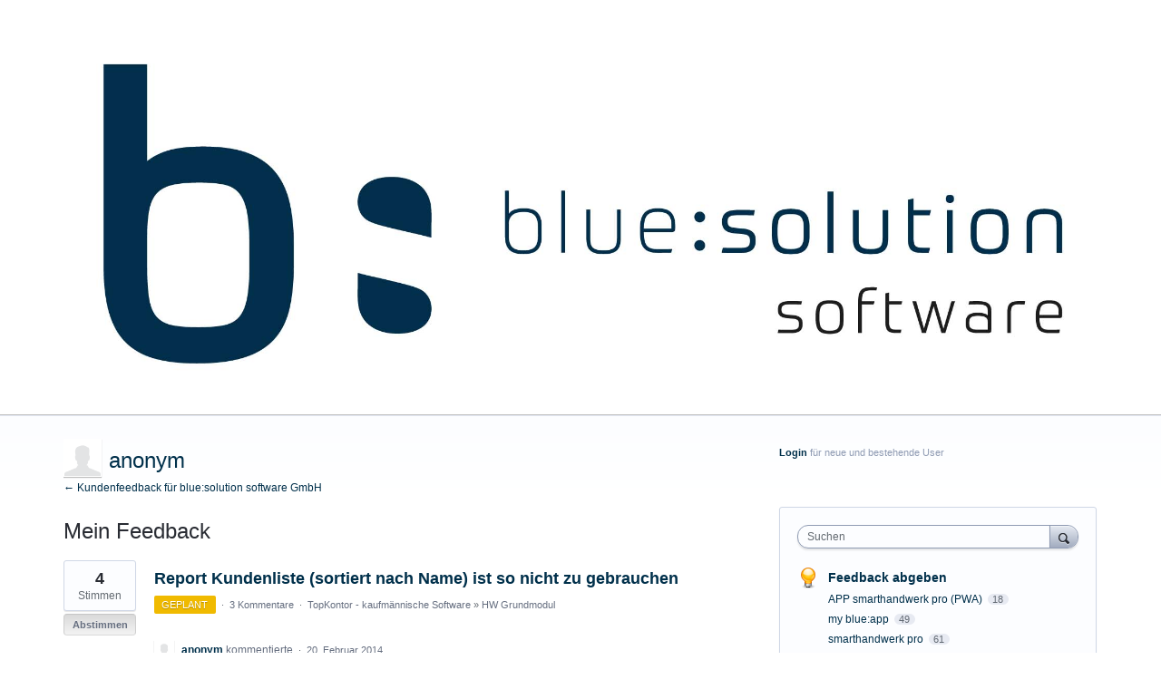

--- FILE ---
content_type: text/html; charset=utf-8
request_url: https://bluesolution.uservoice.com/users/41512366
body_size: 13185
content:
<!DOCTYPE html>
<html lang="de" class="ltr ">
<head><script>(function(w,i,g){w[g]=w[g]||[];if(typeof w[g].push=='function')w[g].push(i)})
(window,'G-0FDHJSJLBY','google_tags_first_party');</script><script async src="/0u78/"></script>
			<script>
				window.dataLayer = window.dataLayer || [];
				function gtag(){dataLayer.push(arguments);}
				gtag('js', new Date());
				gtag('set', 'developer_id.dYzg1YT', true);
				gtag('config', 'G-0FDHJSJLBY');
			</script>
			
  <meta http-equiv="X-UA-Compatible" content="IE=Edge,chrome=1">
  <meta charset="utf-8">
  <title>anonym – Kundenfeedback für blue:solution software GmbH</title>
  <meta name="viewport" content="width=device-width, initial-scale=1">
  <meta name="csrf-param" content="authenticity_token" />
<meta name="csrf-token" content="7Qwe8ApmAt-jICfi_6f1ehs3ti4vVI192mF39aU9sH7CV-5K7xtZSpYfuBKpVWfah9owHK-oD5WSN-qAum2vCA" />
    <link rel="canonical" href="" />

    <script type="text/javascript">
    (function(window) {
      var methods = ['log', 'dir', 'trace'];
      
      if (typeof window.console === 'undefined') {
        window.console = {};
      }
      
      for (var i in methods) {
        if (!(methods[i] in window.console)) {          
          window.console[methods[i]] = function() {};
        }
      }
      
    }(window));    
  </script>

  <script>
    window.UserVoice || (window.UserVoice = []);
  </script>

    <meta name="robots" content="noindex">


  <link rel="stylesheet" href="https://assets.uvcdn.com/pkg/clients/site2/index-9c56ab4a39505ec7480441b2f8a4d8746ea0edbab756a5f15907a9ffe7fbad4b.css" media="all" />

  <!--[if lt IE 7]>
    <link rel="stylesheet" href="https://assets.uvcdn.com/pkg/clients/site2/ie-6f6256efa8fcab0da2c5c83d6ccddaabe16fdd607b4f9e01ad9efe887b491c11.css" media="screen" />
  <![endif]-->

  <!--[if lt IE 9]>
    <script src="https://assets.uvcdn.com/pkg/clients/site2/lt_IE_9-5d621b8b38991dde7ef0c335fc7cc90426c625e325949517b23be2141b721a05.js"></script>
  <![endif]-->

  <style type="text/css">

  /*
  -----------------------------------------------------------
    Link color
  -----------------------------------------------------------
  */

  .uvCustomLink-color,
  a,
  .uvHelp,
  .uvTabSelect,
  .uvTab-dropdown .uvFieldPlaceholder,
  .uvModule-session .vcard .uvRememberMe a,
  .uvModule-session .uvModuleSection-signin a,
  .uvBreadcrumbs,
  .uvStyle-linkArrow {
    color: #00304b;
  }

  .uvCustomLink-background,
  .uvTab-selected,
  .uvTab-selected .uvFieldSelect,
  .uvPagination .current {
    background-color: #00304b;
  }

  /*
  -----------------------------------------------------------
    Primary color
  -----------------------------------------------------------
  */

  .uvCustomPrimary-color {
    color: #333230;
  }

  .uvCustomPrimary-background,
  .uvUserBadgeLabel {
    background-color: #333230;
  }

  .uvMasthead {
     background-color: #ffffff;
   }
  .impScoreButton.selected {
    background: #333230;
  }

  /*
  -----------------------------------------------------------
    Background color
  -----------------------------------------------------------
  */

  .uvCustomBackground-color {
    color: #ffffff;
  }

  .uvCustomBackground-background {
    background-color: #ffffff;
  }

  /*
  -----------------------------------------------------------
    Status colors
  -----------------------------------------------------------
  */

  .uvStyle-status-under-review {
    background-color: #999999;
    color: #FFF;
  }
  .uvStyle-status-planned {
    background-color: #F0BA00;
    color: #FFF;
  }
  .uvStyle-status-started {
    background-color: #6FBC00;
    color: #FFF;
  }
  .uvStyle-status-completed {
    background-color: #7D7EDF;
    color: #FFF;
  }
  .uvStyle-status-aktuell-nicht-in-planung {
    background-color: #BBBBBB;
    color: #FFF;
  }
  .uvStyle-status-umsetzung-in-smarthandwerk-pro {
    background-color: #234A99;
    color: #FFF;
  }
  .uvStyle-status-geschlossen {
    background-color: #8232A5;
    color: #FFF;
  }
</style>


  


  <link rel="stylesheet" href="/auth-component/uv-auth/uv-auth.css">
<script type="module" src="/auth-component/uv-auth/uv-auth.esm.js"></script>
<script nomodule src="/auth-component/uv-auth/uv-auth.js"></script>

  <script src="https://js.pusher.com/8.3.0/pusher.min.js"></script>
  <script>
    window.UV_PUSHER_APP_KEY = '697328be2c49905dd5c6';
    window.UV_PUSHER_APP_CLUSTER = 'mt1';
  </script>



  <script type="module" src="/web-portal-components/wp-components/wp-components.esm.js"></script>
<script nomodule src="/web-portal-components/wp-components/wp-components.js"></script>

</head>

<body class="uv-primaryColor-dark uv-locale-de uv-direction-ltr uv-no-user uv-profile-page">
  <a class="show-on-focus uvCustomPrimary-background" href="#start-of-content">Zum Inhalt springen</a>
  <wp-loading>

  <div id="fb-root"></div>
  <div class="uvPageContainer">

    <header class="uvContainer uvMasthead ">
  <div class="uvRow">
    <div class="uvCol-12">
      <div class="uvMastheadWrapper">
        
          <a class="uvMastheadHomeLink" href="/" title="Kundenfeedback für blue:solution software GmbH">
            <img class="uvMastheadLogo" src="https://s3.amazonaws.com/uploads.uservoice.com/logo/design_setting/193958/original/RZ_bluesolution_Logo_pos_RGB.jpg?1636017395" alt="blue:solution software GmbH">
          </a>
        
      </div>
    </div>
  </div>
</header>

    




<div class="uvContainer uvBody">
  <div class="uvRow">
      <div class="uvCol-8">
      <article class="uvUserProfile">
        <header class="uvPageHeader">
          <h1 class="uvPageTitle uvCustomPrimary-color">
            <span class="vcard"><a class="url" href="/users/41512366"><span class="uvUserBadge"><img class="uvUserBadgePhoto photo" height="40" width="40" alt="" src="https://secure.gravatar.com/avatar/a77f1ab6ee18804e2e4d0bda951e8e6d?size=40&default=https%3A%2F%2Fassets.uvcdn.com%2Fpkg%2Fadmin%2Ficons%2Fuser_70-6bcf9e08938533adb9bac95c3e487cb2a6d4a32f890ca6fdc82e3072e0ea0368.png" /></span><span class="fn uvCustomLink-color">anonym</span>
    </a></span>

          </h1>
          <div class="uvBreadcrumbs">
              <a href="/" title="Kundenfeedback für blue:solution software GmbH">&larr; Kundenfeedback für blue:solution software GmbH
              </a>
          </div>
        </header>
        

            <section class="uvForumIndex">
              <h2 class="uvIdeaSectionTitle">
                Mein Feedback
              </h2>


            <p class="sr-only" role="status">
    7 gefundene Ergebnisse
</p>
<ol class="uvList uvList-ideas" aria-label="Ergebnisse für bestehende Ideen">
    <li class="uvListItem uvIdea uvIdea-list">

<div class="uvIdeaHeader">
  <h2 class="uvIdeaTitle ">
    <a href="/forums/209646-topkontor-kaufm%C3%A4nnische-software/suggestions/5190119-report-kundenliste-sortiert-nach-name-ist-so-nic">
      
        Report Kundenliste (sortiert nach Name) ist so nicht zu gebrauchen
    </a>
  </h2>
  
</div>


<div class="uvIdeaVoteBadge">
    <div class="uvIdeaVoteCount" data-id="5190119">
      <strong>4</strong>
      <span> Stimmen</span>
    </div>
  


<div uvSuggestionId="5190119" class="uvVoter uvVoter-logged_out uvVoterMode-voting_closed uvVoterStatus-open " data-closed-reason="">
  <form novalidate class="uvIdeaVoteForm" onsubmit="return false;" method="post" action="" data-forum_id="209646" data-suggestion_id="5190119"  data-legacy-voting>
    <input type="hidden" name="channel" value="portal"></input>
    <!-- Update to show number of votes cast -->
    <span class="uvIdeaVoteFormTrigger">
      <button class="uvIdeaVoteFormTriggerState-no_votes uvStyle-button">Abstimmen</button>
      <button class="uvIdeaVoteFormTriggerState-you_voted uvStyle-button uvStyle-button-selected" id="uvIdeaVoteFormTriggerState-you_voted-5190119" data-singular="%{num} Stimme" data-plural="%{num} Stimmen"></button>
      <button class="uvIdeaVoteFormTriggerState-out_of_votes uvStyle-button uvStyle-button-disabled uvTip" disabled title="Sie haben keine Stimmen mehr übrig">Abstimmen</button>
      <button class="uvIdeaVoteFormTriggerState-voting_closed uvStyle-button uvStyle-button-disabled uvTip" disabled title="Die Abstimmung wurde beendet">Abstimmen</button>

    </span>
    <!--- end -->

    <div class="uvIdeaVoteFormToggle">
      <fieldset class="uvIdeaVoteFormFieldset" style="padding-left: 79px;">
          <legend class="uvIdeaVoteFormLegend">Abstimmen</legend>
        <div class="uvVoterSigninArea">
          
<uv-auth
  id="uv-signin-3687"
  class=""
  locale="de"
  mode=inline
  
  social-first
  data-type=""
  data-options="{&quot;display_logged_in&quot;:&quot;hidden&quot;,&quot;social_auth_only&quot;:false,&quot;custom_signin&quot;:true,&quot;inline_form_mode&quot;:true,&quot;show_login&quot;:true,&quot;header&quot;:&quot;\u003ch2\u003eWir sind froh, dass du hier bist\u003c/h2\u003e\u003cp\u003eBitte melden Sie sich an, um Feedback zu hinterlassen\u003c/p\u003e&quot;}"
  
  
>
  <h2>Wir sind froh, dass du hier bist</h2><p>Bitte melden Sie sich an, um Feedback zu hinterlassen</p>
</uv-auth>
<script type="text/javascript">
  var uvAuthElement = document.getElementById("uv-signin-3687");
  uvAuthElement.subdomainSettings = {"disable_uservoice_auth":false,"password_auth_required":true,"auth_providers":[{"preset_name":"facebook","url":"https://graph.facebook.com/oauth/authorize?client_id=1951193478523856\u0026redirect_uri=https%3A%2F%2Fauth.uservoice.com%2Ffacebook\u0026scope=email\u0026display=popup\u0026state=177657","button_label":"Facebook"},{"preset_name":"google","url":"https://auth.uservoice.com/google/177657","button_label":"Google"}],"logo_path":"/logo/logo/design_setting/193958/original/RZ_bluesolution_Logo_pos_RGB.jpg","form_text":{"loading":"Wird geladen","cancel":"Abbrechen","region_label":"Melden Sie sich bei UserVoice an","email_label":"E-Mail-Adresse","email_placeholder":"E-Mail-Adresse","password_label":"Passwort","password_placeholder":"Passwort","name_label":"Anzeigename (optional)","name_placeholder":"Ihr Name","tos_checkbox_label_html":"Ich stimme den \u003ca href=\"/tos\" target=\"_blank\" rel=\"external\" title=\"Opens in new window\" class=\"color-link\"\u003eNutzungsbedingungen\u003c/a\u003e zu","tos_checkbox_title":"Nutzungsbedingungen","gdpr_checkbox_label":"Ich stimme zu, dass meine E-Mail-Adresse, mein Name, sowie meine IP-Adresse gespeichert werden dürfen. Diese Informationen und jegliche Rückmeldungen meinerseits können verwendet werden, um Einfluss auf Produktentscheidungen zu nehmen und mich über Produkt-Updates zu informieren. (Sie können dies jederzeit widerrufen.)","gdpr_checkbox_title":"Erforderliche Zustimmung","remember_me_checkbox_label":"Logindaten merken","remember_me_checkbox_title":"Logindaten merken","show_more_label":"Weitere Anmeldeoptionen anzeigen","show_less_label":"Weniger Anmeldeoptionen anzeigen","submit_signin_label":"Anmelden","submit_create_label":"Anmelden","email_invalid_error":"Bitte geben Sie eine gültige E-Mail-Adresse ein.","password_required_error":"Bitte geben Sie Ihr Passwort ein.","terms_invalid_error":"Sie müssen die Bedingungen akzeptieren, um fortfahren zu können. ","generic_error":"Etwas ist schief gelaufen!","browser_error":"Für die Anmeldung ist ein Cookie-Zugriff erforderlich. Aktualisieren Sie Ihre Datenschutzeinstellungen, um die standortübergreifende Nachverfolgung zu aktivieren, oder verwenden Sie einen anderen Browser.","permissions_error":"Sie haben nicht die erforderlichen Berechtigungen, um auf diesen Inhalt zuzugreifen.","not_signed_in_error":"Anmeldung erforderlich, um fortzufahren","success_heading":"Hurra!","success_message":"Sie sind dabei und bereiten Ihre Seite vor.","create_password_placeholder":"Passwort einrichten","verify_email_label":"E-Mail bestätigen","set_password_label":"Kennwort festlegen","verify_email_reset_pw_helper_text":"Wir müssen zuerst Ihre E-Mail-Adresse bestätigen, bevor wir Ihr Passwort zurücksetzen können","verify_email_create_account_helper_text":"Wir müssen zuerst Ihre E-Mail-Adresse bestätigen, bevor wir Ihr Konto erstellen können","set_password_title":"Neues Passwort setzen","first_things_first_title":"Das wichtigste zuerst!","confirm_password_placeholder":"Passwort bestätigen","confirm_password_label":"Passwort bestätigen","create_account_label":"Benutzerkonto erstellen","create_account_title":"Let's create your account!","password_invalid_error":"Bitte geben Sie ein gültiges Passwort ein.","password_match_error":"Passwörter müssen übereinstimmen.","change_password_label":"Passwort ändern","go_to_login_label":"Gehe zu Login","go_to_settings_label":"Gehe zu den Einstellungen","current_password_placeholder":"Aktuelles Passwort","password_character_minimum":"Passwort benötigt mindestens 8 Zeichen","password_upper_lower_case_required":"Es muss mindestens einen Klein- und einen Großbuchstaben enthalten","password_symbol_required":"Es benötigt mindestens ein Symbol ($, !, @, _, * usw.)","password_number_required":"Das Passwort muss eine oder mehrere Zahlen enthalten","reset_password_label":"Passwort zurücksetzen","new_password_label":"Neues Passwort","password_in_email_error":"Ihr Passwort kann nicht in Ihrer E-Mail-Adresse erscheinen.","email_in_password_error":"Ihre E-Mail-Adresse darf nicht in Ihrem Passwort erscheinen.","username_in_password_error":"Ihr E-Mail-Benutzername darf nicht in Ihrem Passwort erscheinen.","need_account_prompt":"Neu hier?","need_account_cta":"Ein Konto erstellen","forgot_password":"Passwort vergessen?","confirm_email_header":"Überprüfen Sie Ihre E-Mails","confirm_email_body":"Bestätigen Sie Ihre E-Mail mit dem Link, der an","confirm_email_footer":"Lassen Sie diese Box geöffnet und kommen Sie zurück, wenn Sie fertig sind!","or":"oder"}};
</script>
<div class="uvSignin-uv-auth">
  <div class="uvField uvField-logged_in uvField-first">
    <span>
      Angemeldet als <span class="logged_in_as"></span>
      (<a href="/logout">Abmelden</a>)
    </span>
  </div>
</div>

            <div class="uvFormFlash uvFormFlash-error" tabindex="0">
    <div class="uvFormFlashMessage"></div>
    <a class="uvFormFlashClose" href="#close">Schließen</a>
  </div>

  <div class="uvFormFlash uvFormFlash-info" tabindex="0">
    <div class="uvFormFlashMessage"></div>
    <a class="uvFormFlashClose" href="#close">Schließen</a>
  </div>

            <div class="uvIdeaVoteButtons">
      <button class="uvIdeaVoteButton uvIdeaVoteButton-1-votes uvStyle-button" type="submit" value="1" name="to">1 Stimme</button>
      <button class="uvIdeaVoteButton uvIdeaVoteButton-2-votes uvStyle-button" type="submit" value="2" name="to">2 Stimmen</button>
      <button class="uvIdeaVoteButton uvIdeaVoteButton-3-votes uvStyle-button" type="submit" value="3" name="to">3 Stimmen</button>
      <button class="uvIdeaVoteButton uvIdeaVoteButton-0-votes uvStyle-button uvIdeaVoteButtons-removevotes" type="submit" value="0" name="to" disabled="disabled">Stimmen entfernen</button>
      <div class="uvIdeaVoteButtonsMeta">
        <span class="uvIdeaVoteVotesRemaining">
          Sie haben noch <span class="uvUserData-votes-remaining" id="uvUserData-votes-remaining-5190119" data-singular="%{num} Stimme" data-plural="%{num} Stimmen"></span> zur Verfügung!
          <span class="uvHelp uvHelp-votes uvTip" title="Die Anzahl der Stimmen pro User ist begrenzt, um die Entscheidung für wirklich gute Ideen zu ermöglichen. Wenn eine Idee geschlossen wird, erhalten Sie die abgegebenen Stimmen zurück.">(?)</span>
        </span>
        <span class="uvSpinner">(Ansicht…)</span>
      </div>
  </div>

        </div>
      </fieldset>
    </div>
  </form>
</div>

</div>

<div class="uvIdeaMeta">

  <a class="uvStyle-status-link" href="/forums/209646-topkontor-kaufm%C3%A4nnische-software/status/1002045"><em class="uvStyle-status uvStyle-status-planned" title="Diese Idee ist geplant - aktualisiert vor mehr als 11 Jahre">geplant</em></a> <span class="uvStyle-separator">&nbsp;&middot;&nbsp;</span> <a title="Kommentare zu Report Kundenliste (sortiert nach Name) ist so nicht zu gebrauchen" href="/forums/209646-topkontor-kaufm%C3%A4nnische-software/suggestions/5190119-report-kundenliste-sortiert-nach-name-ist-so-nic#comments">3 Kommentare</a> <span class="uvStyle-separator">&nbsp;&middot;&nbsp;</span> <a href="/forums/209646-topkontor-kaufm%C3%A4nnische-software">TopKontor - kaufmännische Software</a> <span class="uvStyle-separator">&#187;</span> <a href="/forums/209646-topkontor-kaufm%C3%A4nnische-software/category/67236-hw-grundmodul">HW Grundmodul</a><span class='uvUserWithId-inline-44424082' style='display:none'> <span class="uvStyle-separator">&nbsp;&middot;&nbsp;</span> <a class="uvSuggestion-dissociate" rel="nofollow" title="Idee löschen Report Kundenliste (sortiert nach Name) ist so nicht zu gebrauchen" data-supporters-count="6" data-redirect-to="/forums/209646-topkontor-kaufm%C3%A4nnische-software" data-url="/api/v1/forums/209646-topkontor-kaufm%C3%A4nnische-software/suggestions/5190119-report-kundenliste-sortiert-nach-name-ist-so-nic/dissociate" href="#">Löschen…</a></span><span class='uvAdminOnly uvAdminOnly-inline'> <span class="uvStyle-separator">&nbsp;&middot;&nbsp;</span> <a class="uvAdminOnly uvAdminOnly-inline" data-iframe-target="_blank" title="Admin-Seite für Report Kundenliste (sortiert nach Name) ist so nicht zu gebrauchen" href="/admin/v3/ideas/5190119/">Admin &rarr;</a></span>
</div>



      <wp-toast id="comment-toast" ref="comment-toast" type="error" direction="top" start-position="5" width="400" duration="5000">
        Beim Speichern des Kommentars ist ein Fehler aufgetreten
      </wp-toast>
      <div class="uvUserAction uvUserAction-comment">
        <div class="uvUserActionHeader">
          <span class="vcard"><a class="url" href="/users/41512366"><span class="uvUserBadge"><img class="uvUserBadgePhoto photo" height="40" width="40" alt="" src="https://secure.gravatar.com/avatar/a77f1ab6ee18804e2e4d0bda951e8e6d?size=40&default=https%3A%2F%2Fassets.uvcdn.com%2Fpkg%2Fadmin%2Ficons%2Fuser_70-6bcf9e08938533adb9bac95c3e487cb2a6d4a32f890ca6fdc82e3072e0ea0368.png" /></span><span class="fn uvCustomLink-color">anonym</span>
    </a></span>
 kommentierte
          <span class="uvStyle-meta">
            <span class="uvStyle-separator">&nbsp;&middot;&nbsp;</span>
            <time datetime="2014-02-20" pubdate>20. Februar 2014</time>
            <span class="uvUserWithId-inline-41512366" style="display: none;">
                <span class="uvStyle-separator">&nbsp;&middot;&nbsp;</span>
                <a class="uvComment-edit" rel="nofollow noopener noreferrer" data-comment-id="9441585" href="/api/v1/forums/209646-topkontor-kaufm%C3%A4nnische-software/suggestions/5190119-report-kundenliste-sortiert-nach-name-ist-so-nic/comments/9441585">Bearbeiten…</a>
              <span class="uvStyle-separator">&nbsp;&middot;&nbsp;</span>
              <a class="uvComment-delete" rel="nofollow noopener noreferrer" title="Kommentar löschen von anonym um Donnerstag, 20. Februar 2014, 20:30 Uhr" data-confirmation-message="Sind Sie sich sicher, dass Sie ihr Kommentar löschen wollen?" href="/api/v1/forums/209646-topkontor-kaufm%C3%A4nnische-software/suggestions/5190119-report-kundenliste-sortiert-nach-name-ist-so-nic/comments/9441585">Löschen…</a>
            </span>
          </span>
        </div>
        <div class="uvUserActionBody">
          <div class="typeset"><p>Hallo Herr Kahl,
<br />das ist vielleicht für "Profis" eine Lösung, nicht jedoch für "normale" Anwender !!
<br />Die erwarten das ein professionelle Programm auch vernünftige Daten ausgibt.
<br />Das Problem sind hier die alten und immer schon sehr lieblos erstellten Reporte.
<br />(Hauptsache da kommt was raus)  
<br />Es ist sicher eine Kleinigkeit, da auch eine Sortierung nach Suchbegriff einzufügen, aber das kommt bei BS nicht an.
<br />MFG Nielandt</p></div>
        </div>
        <div class="uvUserActionEdit" style="display: none">
          <div class="uvField uvField-comment">
  <label for="uvFieldTextarea-editText" class="uvFieldInner">
    <textarea id="uvFieldTextarea-editText" name="editText" class="uvFieldTextarea"></textarea>
  </label>
</div>
<button class="uvStyle-button save-comment" >Speichern</button>
<span class="uvFieldEtc-thinking">Submitting...</span>

        </div>
      </div>

</li>
<li class="uvListItem uvIdea uvIdea-list">

<div class="uvIdeaHeader">
  <h2 class="uvIdeaTitle ">
    <a href="/forums/209646-topkontor-kaufm%C3%A4nnische-software/suggestions/4209633-anzeigen-einer-warnung-wenn-zu-einem-vorgang-scho">
      
        Anzeigen einer Warnung, wenn zu einem Vorgang schon eine Rechnung erstellt wurde!
    </a>
  </h2>
  
</div>


<div class="uvIdeaVoteBadge">
    <div class="uvIdeaVoteCount" data-id="4209633">
      <strong>7</strong>
      <span> Stimmen</span>
    </div>
  


<div uvSuggestionId="4209633" class="uvVoter uvVoter-logged_out uvVoterMode-voting_closed uvVoterStatus-open " data-closed-reason="">
  <form novalidate class="uvIdeaVoteForm" onsubmit="return false;" method="post" action="" data-forum_id="209646" data-suggestion_id="4209633"  data-legacy-voting>
    <input type="hidden" name="channel" value="portal"></input>
    <!-- Update to show number of votes cast -->
    <span class="uvIdeaVoteFormTrigger">
      <button class="uvIdeaVoteFormTriggerState-no_votes uvStyle-button">Abstimmen</button>
      <button class="uvIdeaVoteFormTriggerState-you_voted uvStyle-button uvStyle-button-selected" id="uvIdeaVoteFormTriggerState-you_voted-4209633" data-singular="%{num} Stimme" data-plural="%{num} Stimmen"></button>
      <button class="uvIdeaVoteFormTriggerState-out_of_votes uvStyle-button uvStyle-button-disabled uvTip" disabled title="Sie haben keine Stimmen mehr übrig">Abstimmen</button>
      <button class="uvIdeaVoteFormTriggerState-voting_closed uvStyle-button uvStyle-button-disabled uvTip" disabled title="Die Abstimmung wurde beendet">Abstimmen</button>

    </span>
    <!--- end -->

    <div class="uvIdeaVoteFormToggle">
      <fieldset class="uvIdeaVoteFormFieldset" style="padding-left: 79px;">
          <legend class="uvIdeaVoteFormLegend">Abstimmen</legend>
        <div class="uvVoterSigninArea">
          
<uv-auth
  id="uv-signin-6542"
  class=""
  locale="de"
  mode=inline
  
  social-first
  data-type=""
  data-options="{&quot;display_logged_in&quot;:&quot;hidden&quot;,&quot;social_auth_only&quot;:false,&quot;custom_signin&quot;:true,&quot;inline_form_mode&quot;:true,&quot;show_login&quot;:true,&quot;header&quot;:&quot;\u003ch2\u003eWir sind froh, dass du hier bist\u003c/h2\u003e\u003cp\u003eBitte melden Sie sich an, um Feedback zu hinterlassen\u003c/p\u003e&quot;}"
  
  
>
  <h2>Wir sind froh, dass du hier bist</h2><p>Bitte melden Sie sich an, um Feedback zu hinterlassen</p>
</uv-auth>
<script type="text/javascript">
  var uvAuthElement = document.getElementById("uv-signin-6542");
  uvAuthElement.subdomainSettings = {"disable_uservoice_auth":false,"password_auth_required":true,"auth_providers":[{"preset_name":"facebook","url":"https://graph.facebook.com/oauth/authorize?client_id=1951193478523856\u0026redirect_uri=https%3A%2F%2Fauth.uservoice.com%2Ffacebook\u0026scope=email\u0026display=popup\u0026state=177657","button_label":"Facebook"},{"preset_name":"google","url":"https://auth.uservoice.com/google/177657","button_label":"Google"}],"logo_path":"/logo/logo/design_setting/193958/original/RZ_bluesolution_Logo_pos_RGB.jpg","form_text":{"loading":"Wird geladen","cancel":"Abbrechen","region_label":"Melden Sie sich bei UserVoice an","email_label":"E-Mail-Adresse","email_placeholder":"E-Mail-Adresse","password_label":"Passwort","password_placeholder":"Passwort","name_label":"Anzeigename (optional)","name_placeholder":"Ihr Name","tos_checkbox_label_html":"Ich stimme den \u003ca href=\"/tos\" target=\"_blank\" rel=\"external\" title=\"Opens in new window\" class=\"color-link\"\u003eNutzungsbedingungen\u003c/a\u003e zu","tos_checkbox_title":"Nutzungsbedingungen","gdpr_checkbox_label":"Ich stimme zu, dass meine E-Mail-Adresse, mein Name, sowie meine IP-Adresse gespeichert werden dürfen. Diese Informationen und jegliche Rückmeldungen meinerseits können verwendet werden, um Einfluss auf Produktentscheidungen zu nehmen und mich über Produkt-Updates zu informieren. (Sie können dies jederzeit widerrufen.)","gdpr_checkbox_title":"Erforderliche Zustimmung","remember_me_checkbox_label":"Logindaten merken","remember_me_checkbox_title":"Logindaten merken","show_more_label":"Weitere Anmeldeoptionen anzeigen","show_less_label":"Weniger Anmeldeoptionen anzeigen","submit_signin_label":"Anmelden","submit_create_label":"Anmelden","email_invalid_error":"Bitte geben Sie eine gültige E-Mail-Adresse ein.","password_required_error":"Bitte geben Sie Ihr Passwort ein.","terms_invalid_error":"Sie müssen die Bedingungen akzeptieren, um fortfahren zu können. ","generic_error":"Etwas ist schief gelaufen!","browser_error":"Für die Anmeldung ist ein Cookie-Zugriff erforderlich. Aktualisieren Sie Ihre Datenschutzeinstellungen, um die standortübergreifende Nachverfolgung zu aktivieren, oder verwenden Sie einen anderen Browser.","permissions_error":"Sie haben nicht die erforderlichen Berechtigungen, um auf diesen Inhalt zuzugreifen.","not_signed_in_error":"Anmeldung erforderlich, um fortzufahren","success_heading":"Hurra!","success_message":"Sie sind dabei und bereiten Ihre Seite vor.","create_password_placeholder":"Passwort einrichten","verify_email_label":"E-Mail bestätigen","set_password_label":"Kennwort festlegen","verify_email_reset_pw_helper_text":"Wir müssen zuerst Ihre E-Mail-Adresse bestätigen, bevor wir Ihr Passwort zurücksetzen können","verify_email_create_account_helper_text":"Wir müssen zuerst Ihre E-Mail-Adresse bestätigen, bevor wir Ihr Konto erstellen können","set_password_title":"Neues Passwort setzen","first_things_first_title":"Das wichtigste zuerst!","confirm_password_placeholder":"Passwort bestätigen","confirm_password_label":"Passwort bestätigen","create_account_label":"Benutzerkonto erstellen","create_account_title":"Let's create your account!","password_invalid_error":"Bitte geben Sie ein gültiges Passwort ein.","password_match_error":"Passwörter müssen übereinstimmen.","change_password_label":"Passwort ändern","go_to_login_label":"Gehe zu Login","go_to_settings_label":"Gehe zu den Einstellungen","current_password_placeholder":"Aktuelles Passwort","password_character_minimum":"Passwort benötigt mindestens 8 Zeichen","password_upper_lower_case_required":"Es muss mindestens einen Klein- und einen Großbuchstaben enthalten","password_symbol_required":"Es benötigt mindestens ein Symbol ($, !, @, _, * usw.)","password_number_required":"Das Passwort muss eine oder mehrere Zahlen enthalten","reset_password_label":"Passwort zurücksetzen","new_password_label":"Neues Passwort","password_in_email_error":"Ihr Passwort kann nicht in Ihrer E-Mail-Adresse erscheinen.","email_in_password_error":"Ihre E-Mail-Adresse darf nicht in Ihrem Passwort erscheinen.","username_in_password_error":"Ihr E-Mail-Benutzername darf nicht in Ihrem Passwort erscheinen.","need_account_prompt":"Neu hier?","need_account_cta":"Ein Konto erstellen","forgot_password":"Passwort vergessen?","confirm_email_header":"Überprüfen Sie Ihre E-Mails","confirm_email_body":"Bestätigen Sie Ihre E-Mail mit dem Link, der an","confirm_email_footer":"Lassen Sie diese Box geöffnet und kommen Sie zurück, wenn Sie fertig sind!","or":"oder"}};
</script>
<div class="uvSignin-uv-auth">
  <div class="uvField uvField-logged_in uvField-first">
    <span>
      Angemeldet als <span class="logged_in_as"></span>
      (<a href="/logout">Abmelden</a>)
    </span>
  </div>
</div>

            <div class="uvFormFlash uvFormFlash-error" tabindex="0">
    <div class="uvFormFlashMessage"></div>
    <a class="uvFormFlashClose" href="#close">Schließen</a>
  </div>

  <div class="uvFormFlash uvFormFlash-info" tabindex="0">
    <div class="uvFormFlashMessage"></div>
    <a class="uvFormFlashClose" href="#close">Schließen</a>
  </div>

            <div class="uvIdeaVoteButtons">
      <button class="uvIdeaVoteButton uvIdeaVoteButton-1-votes uvStyle-button" type="submit" value="1" name="to">1 Stimme</button>
      <button class="uvIdeaVoteButton uvIdeaVoteButton-2-votes uvStyle-button" type="submit" value="2" name="to">2 Stimmen</button>
      <button class="uvIdeaVoteButton uvIdeaVoteButton-3-votes uvStyle-button" type="submit" value="3" name="to">3 Stimmen</button>
      <button class="uvIdeaVoteButton uvIdeaVoteButton-0-votes uvStyle-button uvIdeaVoteButtons-removevotes" type="submit" value="0" name="to" disabled="disabled">Stimmen entfernen</button>
      <div class="uvIdeaVoteButtonsMeta">
        <span class="uvIdeaVoteVotesRemaining">
          Sie haben noch <span class="uvUserData-votes-remaining" id="uvUserData-votes-remaining-4209633" data-singular="%{num} Stimme" data-plural="%{num} Stimmen"></span> zur Verfügung!
          <span class="uvHelp uvHelp-votes uvTip" title="Die Anzahl der Stimmen pro User ist begrenzt, um die Entscheidung für wirklich gute Ideen zu ermöglichen. Wenn eine Idee geschlossen wird, erhalten Sie die abgegebenen Stimmen zurück.">(?)</span>
        </span>
        <span class="uvSpinner">(Ansicht…)</span>
      </div>
  </div>

        </div>
      </fieldset>
    </div>
  </form>
</div>

</div>

<div class="uvIdeaMeta">

  <a title="Kommentare zu Anzeigen einer Warnung, wenn zu einem Vorgang schon eine Rechnung erstellt wurde!" href="/forums/209646-topkontor-kaufm%C3%A4nnische-software/suggestions/4209633-anzeigen-einer-warnung-wenn-zu-einem-vorgang-scho#comments">1 Kommentar</a> <span class="uvStyle-separator">&nbsp;&middot;&nbsp;</span> <a href="/forums/209646-topkontor-kaufm%C3%A4nnische-software">TopKontor - kaufmännische Software</a> <span class="uvStyle-separator">&#187;</span> <a href="/forums/209646-topkontor-kaufm%C3%A4nnische-software/category/67236-hw-grundmodul">HW Grundmodul</a><span class='uvUserWithId-inline-38570890' style='display:none'> <span class="uvStyle-separator">&nbsp;&middot;&nbsp;</span> <a class="uvSuggestion-dissociate" rel="nofollow" title="Idee löschen Anzeigen einer Warnung, wenn zu einem Vorgang schon eine Rechnung erstellt wurde!" data-supporters-count="5" data-redirect-to="/forums/209646-topkontor-kaufm%C3%A4nnische-software" data-url="/api/v1/forums/209646-topkontor-kaufm%C3%A4nnische-software/suggestions/4209633-anzeigen-einer-warnung-wenn-zu-einem-vorgang-scho/dissociate" href="#">Löschen…</a></span><span class='uvAdminOnly uvAdminOnly-inline'> <span class="uvStyle-separator">&nbsp;&middot;&nbsp;</span> <a class="uvAdminOnly uvAdminOnly-inline" data-iframe-target="_blank" title="Admin-Seite für Anzeigen einer Warnung, wenn zu einem Vorgang schon eine Rechnung erstellt wurde!" href="/admin/v3/ideas/4209633/">Admin &rarr;</a></span>
</div>



      <wp-toast id="comment-toast" ref="comment-toast" type="error" direction="top" start-position="5" width="400" duration="5000">
        Beim Speichern des Kommentars ist ein Fehler aufgetreten
      </wp-toast>
      <div class="uvUserAction uvUserAction-comment">
        <div class="uvUserActionHeader">
          <span class="vcard"><a class="url" href="/users/41512366"><span class="uvUserBadge"><img class="uvUserBadgePhoto photo" height="40" width="40" alt="" src="https://secure.gravatar.com/avatar/a77f1ab6ee18804e2e4d0bda951e8e6d?size=40&default=https%3A%2F%2Fassets.uvcdn.com%2Fpkg%2Fadmin%2Ficons%2Fuser_70-6bcf9e08938533adb9bac95c3e487cb2a6d4a32f890ca6fdc82e3072e0ea0368.png" /></span><span class="fn uvCustomLink-color">anonym</span>
    </a></span>
 kommentierte
          <span class="uvStyle-meta">
            <span class="uvStyle-separator">&nbsp;&middot;&nbsp;</span>
            <time datetime="2014-02-20" pubdate>20. Februar 2014</time>
            <span class="uvUserWithId-inline-41512366" style="display: none;">
                <span class="uvStyle-separator">&nbsp;&middot;&nbsp;</span>
                <a class="uvComment-edit" rel="nofollow noopener noreferrer" data-comment-id="9441571" href="/api/v1/forums/209646-topkontor-kaufm%C3%A4nnische-software/suggestions/4209633-anzeigen-einer-warnung-wenn-zu-einem-vorgang-scho/comments/9441571">Bearbeiten…</a>
              <span class="uvStyle-separator">&nbsp;&middot;&nbsp;</span>
              <a class="uvComment-delete" rel="nofollow noopener noreferrer" title="Kommentar löschen von anonym um Donnerstag, 20. Februar 2014, 20:24 Uhr" data-confirmation-message="Sind Sie sich sicher, dass Sie ihr Kommentar löschen wollen?" href="/api/v1/forums/209646-topkontor-kaufm%C3%A4nnische-software/suggestions/4209633-anzeigen-einer-warnung-wenn-zu-einem-vorgang-scho/comments/9441571">Löschen…</a>
            </span>
          </span>
        </div>
        <div class="uvUserActionBody">
          <div class="typeset"><p>Diese Idee kann man grundsätzlich unterstützen.
<br />Ein kleine Lösung wäre es wenn Sie alles über die Projekte abwickeln. Da kann man sehr gut sehen ob es schon eine Rechnung gibt.
<br />MfG Nielandt</p></div>
        </div>
        <div class="uvUserActionEdit" style="display: none">
          <div class="uvField uvField-comment">
  <label for="uvFieldTextarea-editText" class="uvFieldInner">
    <textarea id="uvFieldTextarea-editText" name="editText" class="uvFieldTextarea"></textarea>
  </label>
</div>
<button class="uvStyle-button save-comment" >Speichern</button>
<span class="uvFieldEtc-thinking">Submitting...</span>

        </div>
      </div>
      <div class="uvUserAction uvUserAction-vote">
        <div class="uvUserActionHeader">
            <span class="vcard"><a class="url" href="/users/41512366"><span class="uvUserBadge"><img class="uvUserBadgePhoto photo" height="40" width="40" alt="" src="https://secure.gravatar.com/avatar/a77f1ab6ee18804e2e4d0bda951e8e6d?size=40&default=https%3A%2F%2Fassets.uvcdn.com%2Fpkg%2Fadmin%2Ficons%2Fuser_70-6bcf9e08938533adb9bac95c3e487cb2a6d4a32f890ca6fdc82e3072e0ea0368.png" /></span><span class="fn uvCustomLink-color">anonym</span>
    </a></span>
 unterstützt diese Idee
          <span class="uvStyle-separator">&nbsp;&middot;&nbsp;</span>
          <span class="uvStyle-meta"><time datetime="2013-10-10" pubdate>10. Oktober 2013</time></span>
        </div>
      </div>

</li>
<li class="uvListItem uvIdea uvIdea-list">

<div class="uvIdeaHeader">
  <h2 class="uvIdeaTitle ">
    <a href="/forums/209646-topkontor-kaufm%C3%A4nnische-software/suggestions/5103474-unsere-kunden-m%C3%B6chten-dass-die-schlussrechnung-de">
      
        Unsere Kunden möchten, dass die Schlussrechnung dem Basisdolument entspricht!
    </a>
  </h2>
  
</div>


<div class="uvIdeaVoteBadge">
    <div class="uvIdeaVoteCount" data-id="5103474">
      <strong>8</strong>
      <span> Stimmen</span>
    </div>
  


<div uvSuggestionId="5103474" class="uvVoter uvVoter-logged_out uvVoterMode-voting_closed uvVoterStatus-open " data-closed-reason="">
  <form novalidate class="uvIdeaVoteForm" onsubmit="return false;" method="post" action="" data-forum_id="209646" data-suggestion_id="5103474"  data-legacy-voting>
    <input type="hidden" name="channel" value="portal"></input>
    <!-- Update to show number of votes cast -->
    <span class="uvIdeaVoteFormTrigger">
      <button class="uvIdeaVoteFormTriggerState-no_votes uvStyle-button">Abstimmen</button>
      <button class="uvIdeaVoteFormTriggerState-you_voted uvStyle-button uvStyle-button-selected" id="uvIdeaVoteFormTriggerState-you_voted-5103474" data-singular="%{num} Stimme" data-plural="%{num} Stimmen"></button>
      <button class="uvIdeaVoteFormTriggerState-out_of_votes uvStyle-button uvStyle-button-disabled uvTip" disabled title="Sie haben keine Stimmen mehr übrig">Abstimmen</button>
      <button class="uvIdeaVoteFormTriggerState-voting_closed uvStyle-button uvStyle-button-disabled uvTip" disabled title="Die Abstimmung wurde beendet">Abstimmen</button>

    </span>
    <!--- end -->

    <div class="uvIdeaVoteFormToggle">
      <fieldset class="uvIdeaVoteFormFieldset" style="padding-left: 79px;">
          <legend class="uvIdeaVoteFormLegend">Abstimmen</legend>
        <div class="uvVoterSigninArea">
          
<uv-auth
  id="uv-signin-7614"
  class=""
  locale="de"
  mode=inline
  
  social-first
  data-type=""
  data-options="{&quot;display_logged_in&quot;:&quot;hidden&quot;,&quot;social_auth_only&quot;:false,&quot;custom_signin&quot;:true,&quot;inline_form_mode&quot;:true,&quot;show_login&quot;:true,&quot;header&quot;:&quot;\u003ch2\u003eWir sind froh, dass du hier bist\u003c/h2\u003e\u003cp\u003eBitte melden Sie sich an, um Feedback zu hinterlassen\u003c/p\u003e&quot;}"
  
  
>
  <h2>Wir sind froh, dass du hier bist</h2><p>Bitte melden Sie sich an, um Feedback zu hinterlassen</p>
</uv-auth>
<script type="text/javascript">
  var uvAuthElement = document.getElementById("uv-signin-7614");
  uvAuthElement.subdomainSettings = {"disable_uservoice_auth":false,"password_auth_required":true,"auth_providers":[{"preset_name":"facebook","url":"https://graph.facebook.com/oauth/authorize?client_id=1951193478523856\u0026redirect_uri=https%3A%2F%2Fauth.uservoice.com%2Ffacebook\u0026scope=email\u0026display=popup\u0026state=177657","button_label":"Facebook"},{"preset_name":"google","url":"https://auth.uservoice.com/google/177657","button_label":"Google"}],"logo_path":"/logo/logo/design_setting/193958/original/RZ_bluesolution_Logo_pos_RGB.jpg","form_text":{"loading":"Wird geladen","cancel":"Abbrechen","region_label":"Melden Sie sich bei UserVoice an","email_label":"E-Mail-Adresse","email_placeholder":"E-Mail-Adresse","password_label":"Passwort","password_placeholder":"Passwort","name_label":"Anzeigename (optional)","name_placeholder":"Ihr Name","tos_checkbox_label_html":"Ich stimme den \u003ca href=\"/tos\" target=\"_blank\" rel=\"external\" title=\"Opens in new window\" class=\"color-link\"\u003eNutzungsbedingungen\u003c/a\u003e zu","tos_checkbox_title":"Nutzungsbedingungen","gdpr_checkbox_label":"Ich stimme zu, dass meine E-Mail-Adresse, mein Name, sowie meine IP-Adresse gespeichert werden dürfen. Diese Informationen und jegliche Rückmeldungen meinerseits können verwendet werden, um Einfluss auf Produktentscheidungen zu nehmen und mich über Produkt-Updates zu informieren. (Sie können dies jederzeit widerrufen.)","gdpr_checkbox_title":"Erforderliche Zustimmung","remember_me_checkbox_label":"Logindaten merken","remember_me_checkbox_title":"Logindaten merken","show_more_label":"Weitere Anmeldeoptionen anzeigen","show_less_label":"Weniger Anmeldeoptionen anzeigen","submit_signin_label":"Anmelden","submit_create_label":"Anmelden","email_invalid_error":"Bitte geben Sie eine gültige E-Mail-Adresse ein.","password_required_error":"Bitte geben Sie Ihr Passwort ein.","terms_invalid_error":"Sie müssen die Bedingungen akzeptieren, um fortfahren zu können. ","generic_error":"Etwas ist schief gelaufen!","browser_error":"Für die Anmeldung ist ein Cookie-Zugriff erforderlich. Aktualisieren Sie Ihre Datenschutzeinstellungen, um die standortübergreifende Nachverfolgung zu aktivieren, oder verwenden Sie einen anderen Browser.","permissions_error":"Sie haben nicht die erforderlichen Berechtigungen, um auf diesen Inhalt zuzugreifen.","not_signed_in_error":"Anmeldung erforderlich, um fortzufahren","success_heading":"Hurra!","success_message":"Sie sind dabei und bereiten Ihre Seite vor.","create_password_placeholder":"Passwort einrichten","verify_email_label":"E-Mail bestätigen","set_password_label":"Kennwort festlegen","verify_email_reset_pw_helper_text":"Wir müssen zuerst Ihre E-Mail-Adresse bestätigen, bevor wir Ihr Passwort zurücksetzen können","verify_email_create_account_helper_text":"Wir müssen zuerst Ihre E-Mail-Adresse bestätigen, bevor wir Ihr Konto erstellen können","set_password_title":"Neues Passwort setzen","first_things_first_title":"Das wichtigste zuerst!","confirm_password_placeholder":"Passwort bestätigen","confirm_password_label":"Passwort bestätigen","create_account_label":"Benutzerkonto erstellen","create_account_title":"Let's create your account!","password_invalid_error":"Bitte geben Sie ein gültiges Passwort ein.","password_match_error":"Passwörter müssen übereinstimmen.","change_password_label":"Passwort ändern","go_to_login_label":"Gehe zu Login","go_to_settings_label":"Gehe zu den Einstellungen","current_password_placeholder":"Aktuelles Passwort","password_character_minimum":"Passwort benötigt mindestens 8 Zeichen","password_upper_lower_case_required":"Es muss mindestens einen Klein- und einen Großbuchstaben enthalten","password_symbol_required":"Es benötigt mindestens ein Symbol ($, !, @, _, * usw.)","password_number_required":"Das Passwort muss eine oder mehrere Zahlen enthalten","reset_password_label":"Passwort zurücksetzen","new_password_label":"Neues Passwort","password_in_email_error":"Ihr Passwort kann nicht in Ihrer E-Mail-Adresse erscheinen.","email_in_password_error":"Ihre E-Mail-Adresse darf nicht in Ihrem Passwort erscheinen.","username_in_password_error":"Ihr E-Mail-Benutzername darf nicht in Ihrem Passwort erscheinen.","need_account_prompt":"Neu hier?","need_account_cta":"Ein Konto erstellen","forgot_password":"Passwort vergessen?","confirm_email_header":"Überprüfen Sie Ihre E-Mails","confirm_email_body":"Bestätigen Sie Ihre E-Mail mit dem Link, der an","confirm_email_footer":"Lassen Sie diese Box geöffnet und kommen Sie zurück, wenn Sie fertig sind!","or":"oder"}};
</script>
<div class="uvSignin-uv-auth">
  <div class="uvField uvField-logged_in uvField-first">
    <span>
      Angemeldet als <span class="logged_in_as"></span>
      (<a href="/logout">Abmelden</a>)
    </span>
  </div>
</div>

            <div class="uvFormFlash uvFormFlash-error" tabindex="0">
    <div class="uvFormFlashMessage"></div>
    <a class="uvFormFlashClose" href="#close">Schließen</a>
  </div>

  <div class="uvFormFlash uvFormFlash-info" tabindex="0">
    <div class="uvFormFlashMessage"></div>
    <a class="uvFormFlashClose" href="#close">Schließen</a>
  </div>

            <div class="uvIdeaVoteButtons">
      <button class="uvIdeaVoteButton uvIdeaVoteButton-1-votes uvStyle-button" type="submit" value="1" name="to">1 Stimme</button>
      <button class="uvIdeaVoteButton uvIdeaVoteButton-2-votes uvStyle-button" type="submit" value="2" name="to">2 Stimmen</button>
      <button class="uvIdeaVoteButton uvIdeaVoteButton-3-votes uvStyle-button" type="submit" value="3" name="to">3 Stimmen</button>
      <button class="uvIdeaVoteButton uvIdeaVoteButton-0-votes uvStyle-button uvIdeaVoteButtons-removevotes" type="submit" value="0" name="to" disabled="disabled">Stimmen entfernen</button>
      <div class="uvIdeaVoteButtonsMeta">
        <span class="uvIdeaVoteVotesRemaining">
          Sie haben noch <span class="uvUserData-votes-remaining" id="uvUserData-votes-remaining-5103474" data-singular="%{num} Stimme" data-plural="%{num} Stimmen"></span> zur Verfügung!
          <span class="uvHelp uvHelp-votes uvTip" title="Die Anzahl der Stimmen pro User ist begrenzt, um die Entscheidung für wirklich gute Ideen zu ermöglichen. Wenn eine Idee geschlossen wird, erhalten Sie die abgegebenen Stimmen zurück.">(?)</span>
        </span>
        <span class="uvSpinner">(Ansicht…)</span>
      </div>
  </div>

        </div>
      </fieldset>
    </div>
  </form>
</div>

</div>

<div class="uvIdeaMeta">

  <a title="Kommentare zu Unsere Kunden möchten, dass die Schlussrechnung dem Basisdolument entspricht!" href="/forums/209646-topkontor-kaufm%C3%A4nnische-software/suggestions/5103474-unsere-kunden-m%C3%B6chten-dass-die-schlussrechnung-de#comments">6 Kommentare</a> <span class="uvStyle-separator">&nbsp;&middot;&nbsp;</span> <a href="/forums/209646-topkontor-kaufm%C3%A4nnische-software">TopKontor - kaufmännische Software</a> <span class="uvStyle-separator">&#187;</span> <a href="/forums/209646-topkontor-kaufm%C3%A4nnische-software/category/67236-hw-grundmodul">HW Grundmodul</a><span class='uvUserWithId-inline-39608995' style='display:none'> <span class="uvStyle-separator">&nbsp;&middot;&nbsp;</span> <a class="uvSuggestion-dissociate" rel="nofollow" title="Idee löschen Unsere Kunden möchten, dass die Schlussrechnung dem Basisdolument entspricht!" data-supporters-count="7" data-redirect-to="/forums/209646-topkontor-kaufm%C3%A4nnische-software" data-url="/api/v1/forums/209646-topkontor-kaufm%C3%A4nnische-software/suggestions/5103474-unsere-kunden-m%C3%B6chten-dass-die-schlussrechnung-de/dissociate" href="#">Löschen…</a></span><span class='uvAdminOnly uvAdminOnly-inline'> <span class="uvStyle-separator">&nbsp;&middot;&nbsp;</span> <a class="uvAdminOnly uvAdminOnly-inline" data-iframe-target="_blank" title="Admin-Seite für Unsere Kunden möchten, dass die Schlussrechnung dem Basisdolument entspricht!" href="/admin/v3/ideas/5103474/">Admin &rarr;</a></span>
</div>



      <wp-toast id="comment-toast" ref="comment-toast" type="error" direction="top" start-position="5" width="400" duration="5000">
        Beim Speichern des Kommentars ist ein Fehler aufgetreten
      </wp-toast>
      <div class="uvUserAction uvUserAction-comment">
        <div class="uvUserActionHeader">
          <span class="vcard"><a class="url" href="/users/41512366"><span class="uvUserBadge"><img class="uvUserBadgePhoto photo" height="40" width="40" alt="" src="https://secure.gravatar.com/avatar/a77f1ab6ee18804e2e4d0bda951e8e6d?size=40&default=https%3A%2F%2Fassets.uvcdn.com%2Fpkg%2Fadmin%2Ficons%2Fuser_70-6bcf9e08938533adb9bac95c3e487cb2a6d4a32f890ca6fdc82e3072e0ea0368.png" /></span><span class="fn uvCustomLink-color">anonym</span>
    </a></span>
 kommentierte
          <span class="uvStyle-meta">
            <span class="uvStyle-separator">&nbsp;&middot;&nbsp;</span>
            <time datetime="2014-02-20" pubdate>20. Februar 2014</time>
            <span class="uvUserWithId-inline-41512366" style="display: none;">
                <span class="uvStyle-separator">&nbsp;&middot;&nbsp;</span>
                <a class="uvComment-edit" rel="nofollow noopener noreferrer" data-comment-id="9441499" href="/api/v1/forums/209646-topkontor-kaufm%C3%A4nnische-software/suggestions/5103474-unsere-kunden-m%C3%B6chten-dass-die-schlussrechnung-de/comments/9441499">Bearbeiten…</a>
              <span class="uvStyle-separator">&nbsp;&middot;&nbsp;</span>
              <a class="uvComment-delete" rel="nofollow noopener noreferrer" title="Kommentar löschen von anonym um Donnerstag, 20. Februar 2014, 20:02 Uhr" data-confirmation-message="Sind Sie sich sicher, dass Sie ihr Kommentar löschen wollen?" href="/api/v1/forums/209646-topkontor-kaufm%C3%A4nnische-software/suggestions/5103474-unsere-kunden-m%C3%B6chten-dass-die-schlussrechnung-de/comments/9441499">Löschen…</a>
            </span>
          </span>
        </div>
        <div class="uvUserActionBody">
          <div class="typeset"><p>Das ist wirklich eine böse Falle und die Standhaftigkeit von BS in dieser Sache ist nicht nachvollziehbar.  Dieser Fall gehört eigentlich gar zu den "Wünschen" sondern als Fehlerbehebung ins Produktmanagement !! 
<br />Bei Stückzahlen fällt einem der Fehler ja vielleicht noch auf.  Beim Flächenabrechnungen aber sicher nicht und so wird dann entweder der Kunde oder der Anwender betrogen.
<br />MfG Nielandt</p></div>
        </div>
        <div class="uvUserActionEdit" style="display: none">
          <div class="uvField uvField-comment">
  <label for="uvFieldTextarea-editText" class="uvFieldInner">
    <textarea id="uvFieldTextarea-editText" name="editText" class="uvFieldTextarea"></textarea>
  </label>
</div>
<button class="uvStyle-button save-comment" >Speichern</button>
<span class="uvFieldEtc-thinking">Submitting...</span>

        </div>
      </div>

</li>
<li class="uvListItem uvIdea uvIdea-list">

<div class="uvIdeaHeader">
  <h2 class="uvIdeaTitle ">
    <a href="/forums/209646-topkontor-kaufm%C3%A4nnische-software/suggestions/5116043-regiearbeiten-in-rechnungen-zus%C3%A4tzlich-einf%C3%BCgen-oh">
      
        Regiearbeiten in Rechnungen zusätzlich einfügen ohne Änderungen am Basisdokument
    </a>
  </h2>
  
</div>


<div class="uvIdeaVoteBadge">
    <div class="uvIdeaVoteCount" data-id="5116043">
      <strong>12</strong>
      <span> Stimmen</span>
    </div>
  


<div uvSuggestionId="5116043" class="uvVoter uvVoter-logged_out uvVoterMode-voting_closed uvVoterStatus-open " data-closed-reason="">
  <form novalidate class="uvIdeaVoteForm" onsubmit="return false;" method="post" action="" data-forum_id="209646" data-suggestion_id="5116043"  data-legacy-voting>
    <input type="hidden" name="channel" value="portal"></input>
    <!-- Update to show number of votes cast -->
    <span class="uvIdeaVoteFormTrigger">
      <button class="uvIdeaVoteFormTriggerState-no_votes uvStyle-button">Abstimmen</button>
      <button class="uvIdeaVoteFormTriggerState-you_voted uvStyle-button uvStyle-button-selected" id="uvIdeaVoteFormTriggerState-you_voted-5116043" data-singular="%{num} Stimme" data-plural="%{num} Stimmen"></button>
      <button class="uvIdeaVoteFormTriggerState-out_of_votes uvStyle-button uvStyle-button-disabled uvTip" disabled title="Sie haben keine Stimmen mehr übrig">Abstimmen</button>
      <button class="uvIdeaVoteFormTriggerState-voting_closed uvStyle-button uvStyle-button-disabled uvTip" disabled title="Die Abstimmung wurde beendet">Abstimmen</button>

    </span>
    <!--- end -->

    <div class="uvIdeaVoteFormToggle">
      <fieldset class="uvIdeaVoteFormFieldset" style="padding-left: 79px;">
          <legend class="uvIdeaVoteFormLegend">Abstimmen</legend>
        <div class="uvVoterSigninArea">
          
<uv-auth
  id="uv-signin-5060"
  class=""
  locale="de"
  mode=inline
  
  social-first
  data-type=""
  data-options="{&quot;display_logged_in&quot;:&quot;hidden&quot;,&quot;social_auth_only&quot;:false,&quot;custom_signin&quot;:true,&quot;inline_form_mode&quot;:true,&quot;show_login&quot;:true,&quot;header&quot;:&quot;\u003ch2\u003eWir sind froh, dass du hier bist\u003c/h2\u003e\u003cp\u003eBitte melden Sie sich an, um Feedback zu hinterlassen\u003c/p\u003e&quot;}"
  
  
>
  <h2>Wir sind froh, dass du hier bist</h2><p>Bitte melden Sie sich an, um Feedback zu hinterlassen</p>
</uv-auth>
<script type="text/javascript">
  var uvAuthElement = document.getElementById("uv-signin-5060");
  uvAuthElement.subdomainSettings = {"disable_uservoice_auth":false,"password_auth_required":true,"auth_providers":[{"preset_name":"facebook","url":"https://graph.facebook.com/oauth/authorize?client_id=1951193478523856\u0026redirect_uri=https%3A%2F%2Fauth.uservoice.com%2Ffacebook\u0026scope=email\u0026display=popup\u0026state=177657","button_label":"Facebook"},{"preset_name":"google","url":"https://auth.uservoice.com/google/177657","button_label":"Google"}],"logo_path":"/logo/logo/design_setting/193958/original/RZ_bluesolution_Logo_pos_RGB.jpg","form_text":{"loading":"Wird geladen","cancel":"Abbrechen","region_label":"Melden Sie sich bei UserVoice an","email_label":"E-Mail-Adresse","email_placeholder":"E-Mail-Adresse","password_label":"Passwort","password_placeholder":"Passwort","name_label":"Anzeigename (optional)","name_placeholder":"Ihr Name","tos_checkbox_label_html":"Ich stimme den \u003ca href=\"/tos\" target=\"_blank\" rel=\"external\" title=\"Opens in new window\" class=\"color-link\"\u003eNutzungsbedingungen\u003c/a\u003e zu","tos_checkbox_title":"Nutzungsbedingungen","gdpr_checkbox_label":"Ich stimme zu, dass meine E-Mail-Adresse, mein Name, sowie meine IP-Adresse gespeichert werden dürfen. Diese Informationen und jegliche Rückmeldungen meinerseits können verwendet werden, um Einfluss auf Produktentscheidungen zu nehmen und mich über Produkt-Updates zu informieren. (Sie können dies jederzeit widerrufen.)","gdpr_checkbox_title":"Erforderliche Zustimmung","remember_me_checkbox_label":"Logindaten merken","remember_me_checkbox_title":"Logindaten merken","show_more_label":"Weitere Anmeldeoptionen anzeigen","show_less_label":"Weniger Anmeldeoptionen anzeigen","submit_signin_label":"Anmelden","submit_create_label":"Anmelden","email_invalid_error":"Bitte geben Sie eine gültige E-Mail-Adresse ein.","password_required_error":"Bitte geben Sie Ihr Passwort ein.","terms_invalid_error":"Sie müssen die Bedingungen akzeptieren, um fortfahren zu können. ","generic_error":"Etwas ist schief gelaufen!","browser_error":"Für die Anmeldung ist ein Cookie-Zugriff erforderlich. Aktualisieren Sie Ihre Datenschutzeinstellungen, um die standortübergreifende Nachverfolgung zu aktivieren, oder verwenden Sie einen anderen Browser.","permissions_error":"Sie haben nicht die erforderlichen Berechtigungen, um auf diesen Inhalt zuzugreifen.","not_signed_in_error":"Anmeldung erforderlich, um fortzufahren","success_heading":"Hurra!","success_message":"Sie sind dabei und bereiten Ihre Seite vor.","create_password_placeholder":"Passwort einrichten","verify_email_label":"E-Mail bestätigen","set_password_label":"Kennwort festlegen","verify_email_reset_pw_helper_text":"Wir müssen zuerst Ihre E-Mail-Adresse bestätigen, bevor wir Ihr Passwort zurücksetzen können","verify_email_create_account_helper_text":"Wir müssen zuerst Ihre E-Mail-Adresse bestätigen, bevor wir Ihr Konto erstellen können","set_password_title":"Neues Passwort setzen","first_things_first_title":"Das wichtigste zuerst!","confirm_password_placeholder":"Passwort bestätigen","confirm_password_label":"Passwort bestätigen","create_account_label":"Benutzerkonto erstellen","create_account_title":"Let's create your account!","password_invalid_error":"Bitte geben Sie ein gültiges Passwort ein.","password_match_error":"Passwörter müssen übereinstimmen.","change_password_label":"Passwort ändern","go_to_login_label":"Gehe zu Login","go_to_settings_label":"Gehe zu den Einstellungen","current_password_placeholder":"Aktuelles Passwort","password_character_minimum":"Passwort benötigt mindestens 8 Zeichen","password_upper_lower_case_required":"Es muss mindestens einen Klein- und einen Großbuchstaben enthalten","password_symbol_required":"Es benötigt mindestens ein Symbol ($, !, @, _, * usw.)","password_number_required":"Das Passwort muss eine oder mehrere Zahlen enthalten","reset_password_label":"Passwort zurücksetzen","new_password_label":"Neues Passwort","password_in_email_error":"Ihr Passwort kann nicht in Ihrer E-Mail-Adresse erscheinen.","email_in_password_error":"Ihre E-Mail-Adresse darf nicht in Ihrem Passwort erscheinen.","username_in_password_error":"Ihr E-Mail-Benutzername darf nicht in Ihrem Passwort erscheinen.","need_account_prompt":"Neu hier?","need_account_cta":"Ein Konto erstellen","forgot_password":"Passwort vergessen?","confirm_email_header":"Überprüfen Sie Ihre E-Mails","confirm_email_body":"Bestätigen Sie Ihre E-Mail mit dem Link, der an","confirm_email_footer":"Lassen Sie diese Box geöffnet und kommen Sie zurück, wenn Sie fertig sind!","or":"oder"}};
</script>
<div class="uvSignin-uv-auth">
  <div class="uvField uvField-logged_in uvField-first">
    <span>
      Angemeldet als <span class="logged_in_as"></span>
      (<a href="/logout">Abmelden</a>)
    </span>
  </div>
</div>

            <div class="uvFormFlash uvFormFlash-error" tabindex="0">
    <div class="uvFormFlashMessage"></div>
    <a class="uvFormFlashClose" href="#close">Schließen</a>
  </div>

  <div class="uvFormFlash uvFormFlash-info" tabindex="0">
    <div class="uvFormFlashMessage"></div>
    <a class="uvFormFlashClose" href="#close">Schließen</a>
  </div>

            <div class="uvIdeaVoteButtons">
      <button class="uvIdeaVoteButton uvIdeaVoteButton-1-votes uvStyle-button" type="submit" value="1" name="to">1 Stimme</button>
      <button class="uvIdeaVoteButton uvIdeaVoteButton-2-votes uvStyle-button" type="submit" value="2" name="to">2 Stimmen</button>
      <button class="uvIdeaVoteButton uvIdeaVoteButton-3-votes uvStyle-button" type="submit" value="3" name="to">3 Stimmen</button>
      <button class="uvIdeaVoteButton uvIdeaVoteButton-0-votes uvStyle-button uvIdeaVoteButtons-removevotes" type="submit" value="0" name="to" disabled="disabled">Stimmen entfernen</button>
      <div class="uvIdeaVoteButtonsMeta">
        <span class="uvIdeaVoteVotesRemaining">
          Sie haben noch <span class="uvUserData-votes-remaining" id="uvUserData-votes-remaining-5116043" data-singular="%{num} Stimme" data-plural="%{num} Stimmen"></span> zur Verfügung!
          <span class="uvHelp uvHelp-votes uvTip" title="Die Anzahl der Stimmen pro User ist begrenzt, um die Entscheidung für wirklich gute Ideen zu ermöglichen. Wenn eine Idee geschlossen wird, erhalten Sie die abgegebenen Stimmen zurück.">(?)</span>
        </span>
        <span class="uvSpinner">(Ansicht…)</span>
      </div>
  </div>

        </div>
      </fieldset>
    </div>
  </form>
</div>

</div>

<div class="uvIdeaMeta">

  <a title="Kommentare zu Regiearbeiten in Rechnungen zusätzlich einfügen ohne Änderungen am Basisdokument" href="/forums/209646-topkontor-kaufm%C3%A4nnische-software/suggestions/5116043-regiearbeiten-in-rechnungen-zus%C3%A4tzlich-einf%C3%BCgen-oh#comments">5 Kommentare</a> <span class="uvStyle-separator">&nbsp;&middot;&nbsp;</span> <a href="/forums/209646-topkontor-kaufm%C3%A4nnische-software">TopKontor - kaufmännische Software</a> <span class="uvStyle-separator">&#187;</span> <a href="/forums/209646-topkontor-kaufm%C3%A4nnische-software/category/67236-hw-grundmodul">HW Grundmodul</a><span class='uvUserWithId-inline-43972931' style='display:none'> <span class="uvStyle-separator">&nbsp;&middot;&nbsp;</span> <a class="uvSuggestion-dissociate" rel="nofollow" title="Idee löschen Regiearbeiten in Rechnungen zusätzlich einfügen ohne Änderungen am Basisdokument" data-supporters-count="9" data-redirect-to="/forums/209646-topkontor-kaufm%C3%A4nnische-software" data-url="/api/v1/forums/209646-topkontor-kaufm%C3%A4nnische-software/suggestions/5116043-regiearbeiten-in-rechnungen-zus%C3%A4tzlich-einf%C3%BCgen-oh/dissociate" href="#">Löschen…</a></span><span class='uvAdminOnly uvAdminOnly-inline'> <span class="uvStyle-separator">&nbsp;&middot;&nbsp;</span> <a class="uvAdminOnly uvAdminOnly-inline" data-iframe-target="_blank" title="Admin-Seite für Regiearbeiten in Rechnungen zusätzlich einfügen ohne Änderungen am Basisdokument" href="/admin/v3/ideas/5116043/">Admin &rarr;</a></span>
</div>



      <wp-toast id="comment-toast" ref="comment-toast" type="error" direction="top" start-position="5" width="400" duration="5000">
        Beim Speichern des Kommentars ist ein Fehler aufgetreten
      </wp-toast>
      <div class="uvUserAction uvUserAction-comment">
        <div class="uvUserActionHeader">
          <span class="vcard"><a class="url" href="/users/41512366"><span class="uvUserBadge"><img class="uvUserBadgePhoto photo" height="40" width="40" alt="" src="https://secure.gravatar.com/avatar/a77f1ab6ee18804e2e4d0bda951e8e6d?size=40&default=https%3A%2F%2Fassets.uvcdn.com%2Fpkg%2Fadmin%2Ficons%2Fuser_70-6bcf9e08938533adb9bac95c3e487cb2a6d4a32f890ca6fdc82e3072e0ea0368.png" /></span><span class="fn uvCustomLink-color">anonym</span>
    </a></span>
 kommentierte
          <span class="uvStyle-meta">
            <span class="uvStyle-separator">&nbsp;&middot;&nbsp;</span>
            <time datetime="2014-02-20" pubdate>20. Februar 2014</time>
            <span class="uvUserWithId-inline-41512366" style="display: none;">
                <span class="uvStyle-separator">&nbsp;&middot;&nbsp;</span>
                <a class="uvComment-edit" rel="nofollow noopener noreferrer" data-comment-id="9441454" href="/api/v1/forums/209646-topkontor-kaufm%C3%A4nnische-software/suggestions/5116043-regiearbeiten-in-rechnungen-zus%C3%A4tzlich-einf%C3%BCgen-oh/comments/9441454">Bearbeiten…</a>
              <span class="uvStyle-separator">&nbsp;&middot;&nbsp;</span>
              <a class="uvComment-delete" rel="nofollow noopener noreferrer" title="Kommentar löschen von anonym um Donnerstag, 20. Februar 2014, 19:51 Uhr" data-confirmation-message="Sind Sie sich sicher, dass Sie ihr Kommentar löschen wollen?" href="/api/v1/forums/209646-topkontor-kaufm%C3%A4nnische-software/suggestions/5116043-regiearbeiten-in-rechnungen-zus%C3%A4tzlich-einf%C3%BCgen-oh/comments/9441454">Löschen…</a>
            </span>
          </span>
        </div>
        <div class="uvUserActionBody">
          <div class="typeset"><p>Hallo Herr Ludwig,
<br />grundsätzlich stimme ich Ihnen zu. Allerdings hat auch der Ersteller des  Eintrages Recht. Es handelt sich immerhin um DOKUMENTE und die sollten beim Kunden genauso aussehen wie beim Anwender. Im Falle eines Rechtsstreites kann es da echte Probleme geben,
<br />Natürlich ist es bequemer wenn alles im BD aufläuft. Eine Top Idee hätte da auch nicht.
<br />Vielleicht wäre es denkbar die Regiearbeiten in einer Extradatei zum BD abzulegen, auf Knopfdruck einzublenden (zur Kontrolle) und die dort gesammelten Pos.  dann nur zu den Teil / Schlussrechnungen einzufügen.
<br />Mit freundlichen Grüßen
<br />H. Nielandt</p></div>
        </div>
        <div class="uvUserActionEdit" style="display: none">
          <div class="uvField uvField-comment">
  <label for="uvFieldTextarea-editText" class="uvFieldInner">
    <textarea id="uvFieldTextarea-editText" name="editText" class="uvFieldTextarea"></textarea>
  </label>
</div>
<button class="uvStyle-button save-comment" >Speichern</button>
<span class="uvFieldEtc-thinking">Submitting...</span>

        </div>
      </div>

</li>
<li class="uvListItem uvIdea uvIdea-list">

<div class="uvIdeaHeader">
  <h2 class="uvIdeaTitle ">
    <a href="/forums/209646-topkontor-kaufm%C3%A4nnische-software/suggestions/4678600-daten%C3%BCbergabe-vom-teilaufma%C3%9F-zum-basisdokument-m%C3%BCs">
      
        Datenübergabe vom Teilaufmaß zum Basisdokument müsste geändert werden.
    </a>
  </h2>
  
</div>


<div class="uvIdeaVoteBadge">
    <div class="uvIdeaVoteCount" data-id="4678600">
      <strong>4</strong>
      <span> Stimmen</span>
    </div>
  


<div uvSuggestionId="4678600" class="uvVoter uvVoter-logged_out uvVoterMode-voting_closed uvVoterStatus-open " data-closed-reason="">
  <form novalidate class="uvIdeaVoteForm" onsubmit="return false;" method="post" action="" data-forum_id="209646" data-suggestion_id="4678600"  data-legacy-voting>
    <input type="hidden" name="channel" value="portal"></input>
    <!-- Update to show number of votes cast -->
    <span class="uvIdeaVoteFormTrigger">
      <button class="uvIdeaVoteFormTriggerState-no_votes uvStyle-button">Abstimmen</button>
      <button class="uvIdeaVoteFormTriggerState-you_voted uvStyle-button uvStyle-button-selected" id="uvIdeaVoteFormTriggerState-you_voted-4678600" data-singular="%{num} Stimme" data-plural="%{num} Stimmen"></button>
      <button class="uvIdeaVoteFormTriggerState-out_of_votes uvStyle-button uvStyle-button-disabled uvTip" disabled title="Sie haben keine Stimmen mehr übrig">Abstimmen</button>
      <button class="uvIdeaVoteFormTriggerState-voting_closed uvStyle-button uvStyle-button-disabled uvTip" disabled title="Die Abstimmung wurde beendet">Abstimmen</button>

    </span>
    <!--- end -->

    <div class="uvIdeaVoteFormToggle">
      <fieldset class="uvIdeaVoteFormFieldset" style="padding-left: 79px;">
          <legend class="uvIdeaVoteFormLegend">Abstimmen</legend>
        <div class="uvVoterSigninArea">
          
<uv-auth
  id="uv-signin-3443"
  class=""
  locale="de"
  mode=inline
  
  social-first
  data-type=""
  data-options="{&quot;display_logged_in&quot;:&quot;hidden&quot;,&quot;social_auth_only&quot;:false,&quot;custom_signin&quot;:true,&quot;inline_form_mode&quot;:true,&quot;show_login&quot;:true,&quot;header&quot;:&quot;\u003ch2\u003eWir sind froh, dass du hier bist\u003c/h2\u003e\u003cp\u003eBitte melden Sie sich an, um Feedback zu hinterlassen\u003c/p\u003e&quot;}"
  
  
>
  <h2>Wir sind froh, dass du hier bist</h2><p>Bitte melden Sie sich an, um Feedback zu hinterlassen</p>
</uv-auth>
<script type="text/javascript">
  var uvAuthElement = document.getElementById("uv-signin-3443");
  uvAuthElement.subdomainSettings = {"disable_uservoice_auth":false,"password_auth_required":true,"auth_providers":[{"preset_name":"facebook","url":"https://graph.facebook.com/oauth/authorize?client_id=1951193478523856\u0026redirect_uri=https%3A%2F%2Fauth.uservoice.com%2Ffacebook\u0026scope=email\u0026display=popup\u0026state=177657","button_label":"Facebook"},{"preset_name":"google","url":"https://auth.uservoice.com/google/177657","button_label":"Google"}],"logo_path":"/logo/logo/design_setting/193958/original/RZ_bluesolution_Logo_pos_RGB.jpg","form_text":{"loading":"Wird geladen","cancel":"Abbrechen","region_label":"Melden Sie sich bei UserVoice an","email_label":"E-Mail-Adresse","email_placeholder":"E-Mail-Adresse","password_label":"Passwort","password_placeholder":"Passwort","name_label":"Anzeigename (optional)","name_placeholder":"Ihr Name","tos_checkbox_label_html":"Ich stimme den \u003ca href=\"/tos\" target=\"_blank\" rel=\"external\" title=\"Opens in new window\" class=\"color-link\"\u003eNutzungsbedingungen\u003c/a\u003e zu","tos_checkbox_title":"Nutzungsbedingungen","gdpr_checkbox_label":"Ich stimme zu, dass meine E-Mail-Adresse, mein Name, sowie meine IP-Adresse gespeichert werden dürfen. Diese Informationen und jegliche Rückmeldungen meinerseits können verwendet werden, um Einfluss auf Produktentscheidungen zu nehmen und mich über Produkt-Updates zu informieren. (Sie können dies jederzeit widerrufen.)","gdpr_checkbox_title":"Erforderliche Zustimmung","remember_me_checkbox_label":"Logindaten merken","remember_me_checkbox_title":"Logindaten merken","show_more_label":"Weitere Anmeldeoptionen anzeigen","show_less_label":"Weniger Anmeldeoptionen anzeigen","submit_signin_label":"Anmelden","submit_create_label":"Anmelden","email_invalid_error":"Bitte geben Sie eine gültige E-Mail-Adresse ein.","password_required_error":"Bitte geben Sie Ihr Passwort ein.","terms_invalid_error":"Sie müssen die Bedingungen akzeptieren, um fortfahren zu können. ","generic_error":"Etwas ist schief gelaufen!","browser_error":"Für die Anmeldung ist ein Cookie-Zugriff erforderlich. Aktualisieren Sie Ihre Datenschutzeinstellungen, um die standortübergreifende Nachverfolgung zu aktivieren, oder verwenden Sie einen anderen Browser.","permissions_error":"Sie haben nicht die erforderlichen Berechtigungen, um auf diesen Inhalt zuzugreifen.","not_signed_in_error":"Anmeldung erforderlich, um fortzufahren","success_heading":"Hurra!","success_message":"Sie sind dabei und bereiten Ihre Seite vor.","create_password_placeholder":"Passwort einrichten","verify_email_label":"E-Mail bestätigen","set_password_label":"Kennwort festlegen","verify_email_reset_pw_helper_text":"Wir müssen zuerst Ihre E-Mail-Adresse bestätigen, bevor wir Ihr Passwort zurücksetzen können","verify_email_create_account_helper_text":"Wir müssen zuerst Ihre E-Mail-Adresse bestätigen, bevor wir Ihr Konto erstellen können","set_password_title":"Neues Passwort setzen","first_things_first_title":"Das wichtigste zuerst!","confirm_password_placeholder":"Passwort bestätigen","confirm_password_label":"Passwort bestätigen","create_account_label":"Benutzerkonto erstellen","create_account_title":"Let's create your account!","password_invalid_error":"Bitte geben Sie ein gültiges Passwort ein.","password_match_error":"Passwörter müssen übereinstimmen.","change_password_label":"Passwort ändern","go_to_login_label":"Gehe zu Login","go_to_settings_label":"Gehe zu den Einstellungen","current_password_placeholder":"Aktuelles Passwort","password_character_minimum":"Passwort benötigt mindestens 8 Zeichen","password_upper_lower_case_required":"Es muss mindestens einen Klein- und einen Großbuchstaben enthalten","password_symbol_required":"Es benötigt mindestens ein Symbol ($, !, @, _, * usw.)","password_number_required":"Das Passwort muss eine oder mehrere Zahlen enthalten","reset_password_label":"Passwort zurücksetzen","new_password_label":"Neues Passwort","password_in_email_error":"Ihr Passwort kann nicht in Ihrer E-Mail-Adresse erscheinen.","email_in_password_error":"Ihre E-Mail-Adresse darf nicht in Ihrem Passwort erscheinen.","username_in_password_error":"Ihr E-Mail-Benutzername darf nicht in Ihrem Passwort erscheinen.","need_account_prompt":"Neu hier?","need_account_cta":"Ein Konto erstellen","forgot_password":"Passwort vergessen?","confirm_email_header":"Überprüfen Sie Ihre E-Mails","confirm_email_body":"Bestätigen Sie Ihre E-Mail mit dem Link, der an","confirm_email_footer":"Lassen Sie diese Box geöffnet und kommen Sie zurück, wenn Sie fertig sind!","or":"oder"}};
</script>
<div class="uvSignin-uv-auth">
  <div class="uvField uvField-logged_in uvField-first">
    <span>
      Angemeldet als <span class="logged_in_as"></span>
      (<a href="/logout">Abmelden</a>)
    </span>
  </div>
</div>

            <div class="uvFormFlash uvFormFlash-error" tabindex="0">
    <div class="uvFormFlashMessage"></div>
    <a class="uvFormFlashClose" href="#close">Schließen</a>
  </div>

  <div class="uvFormFlash uvFormFlash-info" tabindex="0">
    <div class="uvFormFlashMessage"></div>
    <a class="uvFormFlashClose" href="#close">Schließen</a>
  </div>

            <div class="uvIdeaVoteButtons">
      <button class="uvIdeaVoteButton uvIdeaVoteButton-1-votes uvStyle-button" type="submit" value="1" name="to">1 Stimme</button>
      <button class="uvIdeaVoteButton uvIdeaVoteButton-2-votes uvStyle-button" type="submit" value="2" name="to">2 Stimmen</button>
      <button class="uvIdeaVoteButton uvIdeaVoteButton-3-votes uvStyle-button" type="submit" value="3" name="to">3 Stimmen</button>
      <button class="uvIdeaVoteButton uvIdeaVoteButton-0-votes uvStyle-button uvIdeaVoteButtons-removevotes" type="submit" value="0" name="to" disabled="disabled">Stimmen entfernen</button>
      <div class="uvIdeaVoteButtonsMeta">
        <span class="uvIdeaVoteVotesRemaining">
          Sie haben noch <span class="uvUserData-votes-remaining" id="uvUserData-votes-remaining-4678600" data-singular="%{num} Stimme" data-plural="%{num} Stimmen"></span> zur Verfügung!
          <span class="uvHelp uvHelp-votes uvTip" title="Die Anzahl der Stimmen pro User ist begrenzt, um die Entscheidung für wirklich gute Ideen zu ermöglichen. Wenn eine Idee geschlossen wird, erhalten Sie die abgegebenen Stimmen zurück.">(?)</span>
        </span>
        <span class="uvSpinner">(Ansicht…)</span>
      </div>
  </div>

        </div>
      </fieldset>
    </div>
  </form>
</div>

</div>

<div class="uvIdeaMeta">

  <a title="Kommentare zu Datenübergabe vom Teilaufmaß zum Basisdokument müsste geändert werden." href="/forums/209646-topkontor-kaufm%C3%A4nnische-software/suggestions/4678600-daten%C3%BCbergabe-vom-teilaufma%C3%9F-zum-basisdokument-m%C3%BCs#comments">2 Kommentare</a> <span class="uvStyle-separator">&nbsp;&middot;&nbsp;</span> <a href="/forums/209646-topkontor-kaufm%C3%A4nnische-software">TopKontor - kaufmännische Software</a> <span class="uvStyle-separator">&#187;</span> <a href="/forums/209646-topkontor-kaufm%C3%A4nnische-software/category/67287-hw-aufma%C3%9F">HW Aufmaß</a><span class='uvUserWithId-inline-41512366' style='display:none'> <span class="uvStyle-separator">&nbsp;&middot;&nbsp;</span> <a class="uvSuggestion-dissociate" rel="nofollow" title="Idee löschen Datenübergabe vom Teilaufmaß zum Basisdokument müsste geändert werden." data-supporters-count="4" data-redirect-to="/forums/209646-topkontor-kaufm%C3%A4nnische-software" data-url="/api/v1/forums/209646-topkontor-kaufm%C3%A4nnische-software/suggestions/4678600-daten%C3%BCbergabe-vom-teilaufma%C3%9F-zum-basisdokument-m%C3%BCs/dissociate" href="#">Löschen…</a></span><span class='uvAdminOnly uvAdminOnly-inline'> <span class="uvStyle-separator">&nbsp;&middot;&nbsp;</span> <a class="uvAdminOnly uvAdminOnly-inline" data-iframe-target="_blank" title="Admin-Seite für Datenübergabe vom Teilaufmaß zum Basisdokument müsste geändert werden." href="/admin/v3/ideas/4678600/">Admin &rarr;</a></span>
</div>



      <div class="uvUserAction uvUserAction-vote">
        <div class="uvUserActionHeader">
            <span class="vcard"><a class="url" href="/users/41512366"><span class="uvUserBadge"><img class="uvUserBadgePhoto photo" height="40" width="40" alt="" src="https://secure.gravatar.com/avatar/a77f1ab6ee18804e2e4d0bda951e8e6d?size=40&default=https%3A%2F%2Fassets.uvcdn.com%2Fpkg%2Fadmin%2Ficons%2Fuser_70-6bcf9e08938533adb9bac95c3e487cb2a6d4a32f890ca6fdc82e3072e0ea0368.png" /></span><span class="fn uvCustomLink-color">anonym</span>
    </a></span>
 teilte diese Idee
          <span class="uvStyle-separator">&nbsp;&middot;&nbsp;</span>
          <span class="uvStyle-meta"><time datetime="2013-10-17" pubdate>17. Oktober 2013</time></span>
        </div>
      </div>

</li>
<li class="uvListItem uvIdea uvIdea-list">

<div class="uvIdeaHeader">
  <h2 class="uvIdeaTitle ">
    <a href="/forums/209646-topkontor-kaufm%C3%A4nnische-software/suggestions/4678460-verschiedene-rechnungsadressen-f%C3%BCr-einen-kunden">
      
        Verschiedene Rechnungsadressen für einen Kunden .
    </a>
  </h2>
  
</div>


<div class="uvIdeaVoteBadge">
    <div class="uvIdeaVoteCount" data-id="4678460">
      <strong>12</strong>
      <span> Stimmen</span>
    </div>
  


<div uvSuggestionId="4678460" class="uvVoter uvVoter-logged_out uvVoterMode-voting_closed uvVoterStatus-open " data-closed-reason="">
  <form novalidate class="uvIdeaVoteForm" onsubmit="return false;" method="post" action="" data-forum_id="209646" data-suggestion_id="4678460"  data-legacy-voting>
    <input type="hidden" name="channel" value="portal"></input>
    <!-- Update to show number of votes cast -->
    <span class="uvIdeaVoteFormTrigger">
      <button class="uvIdeaVoteFormTriggerState-no_votes uvStyle-button">Abstimmen</button>
      <button class="uvIdeaVoteFormTriggerState-you_voted uvStyle-button uvStyle-button-selected" id="uvIdeaVoteFormTriggerState-you_voted-4678460" data-singular="%{num} Stimme" data-plural="%{num} Stimmen"></button>
      <button class="uvIdeaVoteFormTriggerState-out_of_votes uvStyle-button uvStyle-button-disabled uvTip" disabled title="Sie haben keine Stimmen mehr übrig">Abstimmen</button>
      <button class="uvIdeaVoteFormTriggerState-voting_closed uvStyle-button uvStyle-button-disabled uvTip" disabled title="Die Abstimmung wurde beendet">Abstimmen</button>

    </span>
    <!--- end -->

    <div class="uvIdeaVoteFormToggle">
      <fieldset class="uvIdeaVoteFormFieldset" style="padding-left: 79px;">
          <legend class="uvIdeaVoteFormLegend">Abstimmen</legend>
        <div class="uvVoterSigninArea">
          
<uv-auth
  id="uv-signin-292"
  class=""
  locale="de"
  mode=inline
  
  social-first
  data-type=""
  data-options="{&quot;display_logged_in&quot;:&quot;hidden&quot;,&quot;social_auth_only&quot;:false,&quot;custom_signin&quot;:true,&quot;inline_form_mode&quot;:true,&quot;show_login&quot;:true,&quot;header&quot;:&quot;\u003ch2\u003eWir sind froh, dass du hier bist\u003c/h2\u003e\u003cp\u003eBitte melden Sie sich an, um Feedback zu hinterlassen\u003c/p\u003e&quot;}"
  
  
>
  <h2>Wir sind froh, dass du hier bist</h2><p>Bitte melden Sie sich an, um Feedback zu hinterlassen</p>
</uv-auth>
<script type="text/javascript">
  var uvAuthElement = document.getElementById("uv-signin-292");
  uvAuthElement.subdomainSettings = {"disable_uservoice_auth":false,"password_auth_required":true,"auth_providers":[{"preset_name":"facebook","url":"https://graph.facebook.com/oauth/authorize?client_id=1951193478523856\u0026redirect_uri=https%3A%2F%2Fauth.uservoice.com%2Ffacebook\u0026scope=email\u0026display=popup\u0026state=177657","button_label":"Facebook"},{"preset_name":"google","url":"https://auth.uservoice.com/google/177657","button_label":"Google"}],"logo_path":"/logo/logo/design_setting/193958/original/RZ_bluesolution_Logo_pos_RGB.jpg","form_text":{"loading":"Wird geladen","cancel":"Abbrechen","region_label":"Melden Sie sich bei UserVoice an","email_label":"E-Mail-Adresse","email_placeholder":"E-Mail-Adresse","password_label":"Passwort","password_placeholder":"Passwort","name_label":"Anzeigename (optional)","name_placeholder":"Ihr Name","tos_checkbox_label_html":"Ich stimme den \u003ca href=\"/tos\" target=\"_blank\" rel=\"external\" title=\"Opens in new window\" class=\"color-link\"\u003eNutzungsbedingungen\u003c/a\u003e zu","tos_checkbox_title":"Nutzungsbedingungen","gdpr_checkbox_label":"Ich stimme zu, dass meine E-Mail-Adresse, mein Name, sowie meine IP-Adresse gespeichert werden dürfen. Diese Informationen und jegliche Rückmeldungen meinerseits können verwendet werden, um Einfluss auf Produktentscheidungen zu nehmen und mich über Produkt-Updates zu informieren. (Sie können dies jederzeit widerrufen.)","gdpr_checkbox_title":"Erforderliche Zustimmung","remember_me_checkbox_label":"Logindaten merken","remember_me_checkbox_title":"Logindaten merken","show_more_label":"Weitere Anmeldeoptionen anzeigen","show_less_label":"Weniger Anmeldeoptionen anzeigen","submit_signin_label":"Anmelden","submit_create_label":"Anmelden","email_invalid_error":"Bitte geben Sie eine gültige E-Mail-Adresse ein.","password_required_error":"Bitte geben Sie Ihr Passwort ein.","terms_invalid_error":"Sie müssen die Bedingungen akzeptieren, um fortfahren zu können. ","generic_error":"Etwas ist schief gelaufen!","browser_error":"Für die Anmeldung ist ein Cookie-Zugriff erforderlich. Aktualisieren Sie Ihre Datenschutzeinstellungen, um die standortübergreifende Nachverfolgung zu aktivieren, oder verwenden Sie einen anderen Browser.","permissions_error":"Sie haben nicht die erforderlichen Berechtigungen, um auf diesen Inhalt zuzugreifen.","not_signed_in_error":"Anmeldung erforderlich, um fortzufahren","success_heading":"Hurra!","success_message":"Sie sind dabei und bereiten Ihre Seite vor.","create_password_placeholder":"Passwort einrichten","verify_email_label":"E-Mail bestätigen","set_password_label":"Kennwort festlegen","verify_email_reset_pw_helper_text":"Wir müssen zuerst Ihre E-Mail-Adresse bestätigen, bevor wir Ihr Passwort zurücksetzen können","verify_email_create_account_helper_text":"Wir müssen zuerst Ihre E-Mail-Adresse bestätigen, bevor wir Ihr Konto erstellen können","set_password_title":"Neues Passwort setzen","first_things_first_title":"Das wichtigste zuerst!","confirm_password_placeholder":"Passwort bestätigen","confirm_password_label":"Passwort bestätigen","create_account_label":"Benutzerkonto erstellen","create_account_title":"Let's create your account!","password_invalid_error":"Bitte geben Sie ein gültiges Passwort ein.","password_match_error":"Passwörter müssen übereinstimmen.","change_password_label":"Passwort ändern","go_to_login_label":"Gehe zu Login","go_to_settings_label":"Gehe zu den Einstellungen","current_password_placeholder":"Aktuelles Passwort","password_character_minimum":"Passwort benötigt mindestens 8 Zeichen","password_upper_lower_case_required":"Es muss mindestens einen Klein- und einen Großbuchstaben enthalten","password_symbol_required":"Es benötigt mindestens ein Symbol ($, !, @, _, * usw.)","password_number_required":"Das Passwort muss eine oder mehrere Zahlen enthalten","reset_password_label":"Passwort zurücksetzen","new_password_label":"Neues Passwort","password_in_email_error":"Ihr Passwort kann nicht in Ihrer E-Mail-Adresse erscheinen.","email_in_password_error":"Ihre E-Mail-Adresse darf nicht in Ihrem Passwort erscheinen.","username_in_password_error":"Ihr E-Mail-Benutzername darf nicht in Ihrem Passwort erscheinen.","need_account_prompt":"Neu hier?","need_account_cta":"Ein Konto erstellen","forgot_password":"Passwort vergessen?","confirm_email_header":"Überprüfen Sie Ihre E-Mails","confirm_email_body":"Bestätigen Sie Ihre E-Mail mit dem Link, der an","confirm_email_footer":"Lassen Sie diese Box geöffnet und kommen Sie zurück, wenn Sie fertig sind!","or":"oder"}};
</script>
<div class="uvSignin-uv-auth">
  <div class="uvField uvField-logged_in uvField-first">
    <span>
      Angemeldet als <span class="logged_in_as"></span>
      (<a href="/logout">Abmelden</a>)
    </span>
  </div>
</div>

            <div class="uvFormFlash uvFormFlash-error" tabindex="0">
    <div class="uvFormFlashMessage"></div>
    <a class="uvFormFlashClose" href="#close">Schließen</a>
  </div>

  <div class="uvFormFlash uvFormFlash-info" tabindex="0">
    <div class="uvFormFlashMessage"></div>
    <a class="uvFormFlashClose" href="#close">Schließen</a>
  </div>

            <div class="uvIdeaVoteButtons">
      <button class="uvIdeaVoteButton uvIdeaVoteButton-1-votes uvStyle-button" type="submit" value="1" name="to">1 Stimme</button>
      <button class="uvIdeaVoteButton uvIdeaVoteButton-2-votes uvStyle-button" type="submit" value="2" name="to">2 Stimmen</button>
      <button class="uvIdeaVoteButton uvIdeaVoteButton-3-votes uvStyle-button" type="submit" value="3" name="to">3 Stimmen</button>
      <button class="uvIdeaVoteButton uvIdeaVoteButton-0-votes uvStyle-button uvIdeaVoteButtons-removevotes" type="submit" value="0" name="to" disabled="disabled">Stimmen entfernen</button>
      <div class="uvIdeaVoteButtonsMeta">
        <span class="uvIdeaVoteVotesRemaining">
          Sie haben noch <span class="uvUserData-votes-remaining" id="uvUserData-votes-remaining-4678460" data-singular="%{num} Stimme" data-plural="%{num} Stimmen"></span> zur Verfügung!
          <span class="uvHelp uvHelp-votes uvTip" title="Die Anzahl der Stimmen pro User ist begrenzt, um die Entscheidung für wirklich gute Ideen zu ermöglichen. Wenn eine Idee geschlossen wird, erhalten Sie die abgegebenen Stimmen zurück.">(?)</span>
        </span>
        <span class="uvSpinner">(Ansicht…)</span>
      </div>
  </div>

        </div>
      </fieldset>
    </div>
  </form>
</div>

</div>

<div class="uvIdeaMeta">

  <a title="Kommentare zu Verschiedene Rechnungsadressen für einen Kunden ." href="/forums/209646-topkontor-kaufm%C3%A4nnische-software/suggestions/4678460-verschiedene-rechnungsadressen-f%C3%BCr-einen-kunden#comments">1 Kommentar</a> <span class="uvStyle-separator">&nbsp;&middot;&nbsp;</span> <a href="/forums/209646-topkontor-kaufm%C3%A4nnische-software">TopKontor - kaufmännische Software</a> <span class="uvStyle-separator">&#187;</span> <a href="/forums/209646-topkontor-kaufm%C3%A4nnische-software/category/67236-hw-grundmodul">HW Grundmodul</a><span class='uvUserWithId-inline-41512366' style='display:none'> <span class="uvStyle-separator">&nbsp;&middot;&nbsp;</span> <a class="uvSuggestion-dissociate" rel="nofollow" title="Idee löschen Verschiedene Rechnungsadressen für einen Kunden ." data-supporters-count="9" data-redirect-to="/forums/209646-topkontor-kaufm%C3%A4nnische-software" data-url="/api/v1/forums/209646-topkontor-kaufm%C3%A4nnische-software/suggestions/4678460-verschiedene-rechnungsadressen-f%C3%BCr-einen-kunden/dissociate" href="#">Löschen…</a></span><span class='uvAdminOnly uvAdminOnly-inline'> <span class="uvStyle-separator">&nbsp;&middot;&nbsp;</span> <a class="uvAdminOnly uvAdminOnly-inline" data-iframe-target="_blank" title="Admin-Seite für Verschiedene Rechnungsadressen für einen Kunden ." href="/admin/v3/ideas/4678460/">Admin &rarr;</a></span>
</div>



      <div class="uvUserAction uvUserAction-vote">
        <div class="uvUserActionHeader">
            <span class="vcard"><a class="url" href="/users/41512366"><span class="uvUserBadge"><img class="uvUserBadgePhoto photo" height="40" width="40" alt="" src="https://secure.gravatar.com/avatar/a77f1ab6ee18804e2e4d0bda951e8e6d?size=40&default=https%3A%2F%2Fassets.uvcdn.com%2Fpkg%2Fadmin%2Ficons%2Fuser_70-6bcf9e08938533adb9bac95c3e487cb2a6d4a32f890ca6fdc82e3072e0ea0368.png" /></span><span class="fn uvCustomLink-color">anonym</span>
    </a></span>
 teilte diese Idee
          <span class="uvStyle-separator">&nbsp;&middot;&nbsp;</span>
          <span class="uvStyle-meta"><time datetime="2013-10-17" pubdate>17. Oktober 2013</time></span>
        </div>
      </div>

</li>
<li class="uvListItem uvIdea uvIdea-list">

<div class="uvIdeaHeader">
  <h2 class="uvIdeaTitle ">
    <a href="/forums/209646-topkontor-kaufm%C3%A4nnische-software/suggestions/4572693-gleiche-mengen-komfortabler-auf-mehrere-positionen">
      
        Gleiche Mengen komfortabler auf mehrere Positionen verteilen.
    </a>
  </h2>
  
</div>


<div class="uvIdeaVoteBadge">
    <div class="uvIdeaVoteCount" data-id="4572693">
      <strong>9</strong>
      <span> Stimmen</span>
    </div>
  


<div uvSuggestionId="4572693" class="uvVoter uvVoter-logged_out uvVoterMode-voting_closed uvVoterStatus-open " data-closed-reason="">
  <form novalidate class="uvIdeaVoteForm" onsubmit="return false;" method="post" action="" data-forum_id="209646" data-suggestion_id="4572693"  data-legacy-voting>
    <input type="hidden" name="channel" value="portal"></input>
    <!-- Update to show number of votes cast -->
    <span class="uvIdeaVoteFormTrigger">
      <button class="uvIdeaVoteFormTriggerState-no_votes uvStyle-button">Abstimmen</button>
      <button class="uvIdeaVoteFormTriggerState-you_voted uvStyle-button uvStyle-button-selected" id="uvIdeaVoteFormTriggerState-you_voted-4572693" data-singular="%{num} Stimme" data-plural="%{num} Stimmen"></button>
      <button class="uvIdeaVoteFormTriggerState-out_of_votes uvStyle-button uvStyle-button-disabled uvTip" disabled title="Sie haben keine Stimmen mehr übrig">Abstimmen</button>
      <button class="uvIdeaVoteFormTriggerState-voting_closed uvStyle-button uvStyle-button-disabled uvTip" disabled title="Die Abstimmung wurde beendet">Abstimmen</button>

    </span>
    <!--- end -->

    <div class="uvIdeaVoteFormToggle">
      <fieldset class="uvIdeaVoteFormFieldset" style="padding-left: 79px;">
          <legend class="uvIdeaVoteFormLegend">Abstimmen</legend>
        <div class="uvVoterSigninArea">
          
<uv-auth
  id="uv-signin-5413"
  class=""
  locale="de"
  mode=inline
  
  social-first
  data-type=""
  data-options="{&quot;display_logged_in&quot;:&quot;hidden&quot;,&quot;social_auth_only&quot;:false,&quot;custom_signin&quot;:true,&quot;inline_form_mode&quot;:true,&quot;show_login&quot;:true,&quot;header&quot;:&quot;\u003ch2\u003eWir sind froh, dass du hier bist\u003c/h2\u003e\u003cp\u003eBitte melden Sie sich an, um Feedback zu hinterlassen\u003c/p\u003e&quot;}"
  
  
>
  <h2>Wir sind froh, dass du hier bist</h2><p>Bitte melden Sie sich an, um Feedback zu hinterlassen</p>
</uv-auth>
<script type="text/javascript">
  var uvAuthElement = document.getElementById("uv-signin-5413");
  uvAuthElement.subdomainSettings = {"disable_uservoice_auth":false,"password_auth_required":true,"auth_providers":[{"preset_name":"facebook","url":"https://graph.facebook.com/oauth/authorize?client_id=1951193478523856\u0026redirect_uri=https%3A%2F%2Fauth.uservoice.com%2Ffacebook\u0026scope=email\u0026display=popup\u0026state=177657","button_label":"Facebook"},{"preset_name":"google","url":"https://auth.uservoice.com/google/177657","button_label":"Google"}],"logo_path":"/logo/logo/design_setting/193958/original/RZ_bluesolution_Logo_pos_RGB.jpg","form_text":{"loading":"Wird geladen","cancel":"Abbrechen","region_label":"Melden Sie sich bei UserVoice an","email_label":"E-Mail-Adresse","email_placeholder":"E-Mail-Adresse","password_label":"Passwort","password_placeholder":"Passwort","name_label":"Anzeigename (optional)","name_placeholder":"Ihr Name","tos_checkbox_label_html":"Ich stimme den \u003ca href=\"/tos\" target=\"_blank\" rel=\"external\" title=\"Opens in new window\" class=\"color-link\"\u003eNutzungsbedingungen\u003c/a\u003e zu","tos_checkbox_title":"Nutzungsbedingungen","gdpr_checkbox_label":"Ich stimme zu, dass meine E-Mail-Adresse, mein Name, sowie meine IP-Adresse gespeichert werden dürfen. Diese Informationen und jegliche Rückmeldungen meinerseits können verwendet werden, um Einfluss auf Produktentscheidungen zu nehmen und mich über Produkt-Updates zu informieren. (Sie können dies jederzeit widerrufen.)","gdpr_checkbox_title":"Erforderliche Zustimmung","remember_me_checkbox_label":"Logindaten merken","remember_me_checkbox_title":"Logindaten merken","show_more_label":"Weitere Anmeldeoptionen anzeigen","show_less_label":"Weniger Anmeldeoptionen anzeigen","submit_signin_label":"Anmelden","submit_create_label":"Anmelden","email_invalid_error":"Bitte geben Sie eine gültige E-Mail-Adresse ein.","password_required_error":"Bitte geben Sie Ihr Passwort ein.","terms_invalid_error":"Sie müssen die Bedingungen akzeptieren, um fortfahren zu können. ","generic_error":"Etwas ist schief gelaufen!","browser_error":"Für die Anmeldung ist ein Cookie-Zugriff erforderlich. Aktualisieren Sie Ihre Datenschutzeinstellungen, um die standortübergreifende Nachverfolgung zu aktivieren, oder verwenden Sie einen anderen Browser.","permissions_error":"Sie haben nicht die erforderlichen Berechtigungen, um auf diesen Inhalt zuzugreifen.","not_signed_in_error":"Anmeldung erforderlich, um fortzufahren","success_heading":"Hurra!","success_message":"Sie sind dabei und bereiten Ihre Seite vor.","create_password_placeholder":"Passwort einrichten","verify_email_label":"E-Mail bestätigen","set_password_label":"Kennwort festlegen","verify_email_reset_pw_helper_text":"Wir müssen zuerst Ihre E-Mail-Adresse bestätigen, bevor wir Ihr Passwort zurücksetzen können","verify_email_create_account_helper_text":"Wir müssen zuerst Ihre E-Mail-Adresse bestätigen, bevor wir Ihr Konto erstellen können","set_password_title":"Neues Passwort setzen","first_things_first_title":"Das wichtigste zuerst!","confirm_password_placeholder":"Passwort bestätigen","confirm_password_label":"Passwort bestätigen","create_account_label":"Benutzerkonto erstellen","create_account_title":"Let's create your account!","password_invalid_error":"Bitte geben Sie ein gültiges Passwort ein.","password_match_error":"Passwörter müssen übereinstimmen.","change_password_label":"Passwort ändern","go_to_login_label":"Gehe zu Login","go_to_settings_label":"Gehe zu den Einstellungen","current_password_placeholder":"Aktuelles Passwort","password_character_minimum":"Passwort benötigt mindestens 8 Zeichen","password_upper_lower_case_required":"Es muss mindestens einen Klein- und einen Großbuchstaben enthalten","password_symbol_required":"Es benötigt mindestens ein Symbol ($, !, @, _, * usw.)","password_number_required":"Das Passwort muss eine oder mehrere Zahlen enthalten","reset_password_label":"Passwort zurücksetzen","new_password_label":"Neues Passwort","password_in_email_error":"Ihr Passwort kann nicht in Ihrer E-Mail-Adresse erscheinen.","email_in_password_error":"Ihre E-Mail-Adresse darf nicht in Ihrem Passwort erscheinen.","username_in_password_error":"Ihr E-Mail-Benutzername darf nicht in Ihrem Passwort erscheinen.","need_account_prompt":"Neu hier?","need_account_cta":"Ein Konto erstellen","forgot_password":"Passwort vergessen?","confirm_email_header":"Überprüfen Sie Ihre E-Mails","confirm_email_body":"Bestätigen Sie Ihre E-Mail mit dem Link, der an","confirm_email_footer":"Lassen Sie diese Box geöffnet und kommen Sie zurück, wenn Sie fertig sind!","or":"oder"}};
</script>
<div class="uvSignin-uv-auth">
  <div class="uvField uvField-logged_in uvField-first">
    <span>
      Angemeldet als <span class="logged_in_as"></span>
      (<a href="/logout">Abmelden</a>)
    </span>
  </div>
</div>

            <div class="uvFormFlash uvFormFlash-error" tabindex="0">
    <div class="uvFormFlashMessage"></div>
    <a class="uvFormFlashClose" href="#close">Schließen</a>
  </div>

  <div class="uvFormFlash uvFormFlash-info" tabindex="0">
    <div class="uvFormFlashMessage"></div>
    <a class="uvFormFlashClose" href="#close">Schließen</a>
  </div>

            <div class="uvIdeaVoteButtons">
      <button class="uvIdeaVoteButton uvIdeaVoteButton-1-votes uvStyle-button" type="submit" value="1" name="to">1 Stimme</button>
      <button class="uvIdeaVoteButton uvIdeaVoteButton-2-votes uvStyle-button" type="submit" value="2" name="to">2 Stimmen</button>
      <button class="uvIdeaVoteButton uvIdeaVoteButton-3-votes uvStyle-button" type="submit" value="3" name="to">3 Stimmen</button>
      <button class="uvIdeaVoteButton uvIdeaVoteButton-0-votes uvStyle-button uvIdeaVoteButtons-removevotes" type="submit" value="0" name="to" disabled="disabled">Stimmen entfernen</button>
      <div class="uvIdeaVoteButtonsMeta">
        <span class="uvIdeaVoteVotesRemaining">
          Sie haben noch <span class="uvUserData-votes-remaining" id="uvUserData-votes-remaining-4572693" data-singular="%{num} Stimme" data-plural="%{num} Stimmen"></span> zur Verfügung!
          <span class="uvHelp uvHelp-votes uvTip" title="Die Anzahl der Stimmen pro User ist begrenzt, um die Entscheidung für wirklich gute Ideen zu ermöglichen. Wenn eine Idee geschlossen wird, erhalten Sie die abgegebenen Stimmen zurück.">(?)</span>
        </span>
        <span class="uvSpinner">(Ansicht…)</span>
      </div>
  </div>

        </div>
      </fieldset>
    </div>
  </form>
</div>

</div>

<div class="uvIdeaMeta">

  <a title="Kommentare zu Gleiche Mengen komfortabler auf mehrere Positionen verteilen." href="/forums/209646-topkontor-kaufm%C3%A4nnische-software/suggestions/4572693-gleiche-mengen-komfortabler-auf-mehrere-positionen#comments">1 Kommentar</a> <span class="uvStyle-separator">&nbsp;&middot;&nbsp;</span> <a href="/forums/209646-topkontor-kaufm%C3%A4nnische-software">TopKontor - kaufmännische Software</a> <span class="uvStyle-separator">&#187;</span> <a href="/forums/209646-topkontor-kaufm%C3%A4nnische-software/category/67236-hw-grundmodul">HW Grundmodul</a><span class='uvUserWithId-inline-41512366' style='display:none'> <span class="uvStyle-separator">&nbsp;&middot;&nbsp;</span> <a class="uvSuggestion-dissociate" rel="nofollow" title="Idee löschen Gleiche Mengen komfortabler auf mehrere Positionen verteilen." data-supporters-count="7" data-redirect-to="/forums/209646-topkontor-kaufm%C3%A4nnische-software" data-url="/api/v1/forums/209646-topkontor-kaufm%C3%A4nnische-software/suggestions/4572693-gleiche-mengen-komfortabler-auf-mehrere-positionen/dissociate" href="#">Löschen…</a></span><span class='uvAdminOnly uvAdminOnly-inline'> <span class="uvStyle-separator">&nbsp;&middot;&nbsp;</span> <a class="uvAdminOnly uvAdminOnly-inline" data-iframe-target="_blank" title="Admin-Seite für Gleiche Mengen komfortabler auf mehrere Positionen verteilen." href="/admin/v3/ideas/4572693/">Admin &rarr;</a></span>
</div>



      <div class="uvUserAction uvUserAction-vote">
        <div class="uvUserActionHeader">
            <span class="vcard"><a class="url" href="/users/41512366"><span class="uvUserBadge"><img class="uvUserBadgePhoto photo" height="40" width="40" alt="" src="https://secure.gravatar.com/avatar/a77f1ab6ee18804e2e4d0bda951e8e6d?size=40&default=https%3A%2F%2Fassets.uvcdn.com%2Fpkg%2Fadmin%2Ficons%2Fuser_70-6bcf9e08938533adb9bac95c3e487cb2a6d4a32f890ca6fdc82e3072e0ea0368.png" /></span><span class="fn uvCustomLink-color">anonym</span>
    </a></span>
 teilte diese Idee
          <span class="uvStyle-separator">&nbsp;&middot;&nbsp;</span>
          <span class="uvStyle-meta"><time datetime="2013-10-10" pubdate>10. Oktober 2013</time></span>
        </div>
      </div>

</li>

</ol>

<div class="uvPagination uvCustomPrimary-color">
  
</div>

          </section>
      </article>
      <div class='clearfix'></div>
    </div>
    <div class="uvCol-4 uvSidebar uvCol-last">
      <div class="uvModule uvModule-session uvAuthModule" aria-live="polite" aria-relevant="additions removals">
  <section class="uvModuleSection uvModuleSection-userbox uvModuleSection-signin">
        <p class="uvStyle-signin">
      <a href="/signin">Login</a> für neue und bestehende User
    </p>

    
<uv-auth
  id="uv-signin-8030"
  class=""
  locale="de"
  
  
  social-first
  data-type="StandaloneSignin"
  data-options="{&quot;subclass&quot;:&quot;StandaloneSignin&quot;,&quot;show_login&quot;:true,&quot;header&quot;:&quot;\u003ch2\u003eWir sind froh, dass du hier bist\u003c/h2\u003e\u003cp\u003eBitte melden Sie sich an, um Feedback zu hinterlassen\u003c/p\u003e&quot;}"
  
  
>
  <h2>Wir sind froh, dass du hier bist</h2><p>Bitte melden Sie sich an, um Feedback zu hinterlassen</p>
</uv-auth>
<script type="text/javascript">
  var uvAuthElement = document.getElementById("uv-signin-8030");
  uvAuthElement.subdomainSettings = {"disable_uservoice_auth":false,"password_auth_required":true,"auth_providers":[{"preset_name":"facebook","url":"https://graph.facebook.com/oauth/authorize?client_id=1951193478523856\u0026redirect_uri=https%3A%2F%2Fauth.uservoice.com%2Ffacebook\u0026scope=email\u0026display=popup\u0026state=177657","button_label":"Facebook"},{"preset_name":"google","url":"https://auth.uservoice.com/google/177657","button_label":"Google"}],"logo_path":"/logo/logo/design_setting/193958/original/RZ_bluesolution_Logo_pos_RGB.jpg","form_text":{"loading":"Wird geladen","cancel":"Abbrechen","region_label":"Melden Sie sich bei UserVoice an","email_label":"E-Mail-Adresse","email_placeholder":"E-Mail-Adresse","password_label":"Passwort","password_placeholder":"Passwort","name_label":"Anzeigename (optional)","name_placeholder":"Ihr Name","tos_checkbox_label_html":"Ich stimme den \u003ca href=\"/tos\" target=\"_blank\" rel=\"external\" title=\"Opens in new window\" class=\"color-link\"\u003eNutzungsbedingungen\u003c/a\u003e zu","tos_checkbox_title":"Nutzungsbedingungen","gdpr_checkbox_label":"Ich stimme zu, dass meine E-Mail-Adresse, mein Name, sowie meine IP-Adresse gespeichert werden dürfen. Diese Informationen und jegliche Rückmeldungen meinerseits können verwendet werden, um Einfluss auf Produktentscheidungen zu nehmen und mich über Produkt-Updates zu informieren. (Sie können dies jederzeit widerrufen.)","gdpr_checkbox_title":"Erforderliche Zustimmung","remember_me_checkbox_label":"Logindaten merken","remember_me_checkbox_title":"Logindaten merken","show_more_label":"Weitere Anmeldeoptionen anzeigen","show_less_label":"Weniger Anmeldeoptionen anzeigen","submit_signin_label":"Anmelden","submit_create_label":"Anmelden","email_invalid_error":"Bitte geben Sie eine gültige E-Mail-Adresse ein.","password_required_error":"Bitte geben Sie Ihr Passwort ein.","terms_invalid_error":"Sie müssen die Bedingungen akzeptieren, um fortfahren zu können. ","generic_error":"Etwas ist schief gelaufen!","browser_error":"Für die Anmeldung ist ein Cookie-Zugriff erforderlich. Aktualisieren Sie Ihre Datenschutzeinstellungen, um die standortübergreifende Nachverfolgung zu aktivieren, oder verwenden Sie einen anderen Browser.","permissions_error":"Sie haben nicht die erforderlichen Berechtigungen, um auf diesen Inhalt zuzugreifen.","not_signed_in_error":"Anmeldung erforderlich, um fortzufahren","success_heading":"Hurra!","success_message":"Sie sind dabei und bereiten Ihre Seite vor.","create_password_placeholder":"Passwort einrichten","verify_email_label":"E-Mail bestätigen","set_password_label":"Kennwort festlegen","verify_email_reset_pw_helper_text":"Wir müssen zuerst Ihre E-Mail-Adresse bestätigen, bevor wir Ihr Passwort zurücksetzen können","verify_email_create_account_helper_text":"Wir müssen zuerst Ihre E-Mail-Adresse bestätigen, bevor wir Ihr Konto erstellen können","set_password_title":"Neues Passwort setzen","first_things_first_title":"Das wichtigste zuerst!","confirm_password_placeholder":"Passwort bestätigen","confirm_password_label":"Passwort bestätigen","create_account_label":"Benutzerkonto erstellen","create_account_title":"Let's create your account!","password_invalid_error":"Bitte geben Sie ein gültiges Passwort ein.","password_match_error":"Passwörter müssen übereinstimmen.","change_password_label":"Passwort ändern","go_to_login_label":"Gehe zu Login","go_to_settings_label":"Gehe zu den Einstellungen","current_password_placeholder":"Aktuelles Passwort","password_character_minimum":"Passwort benötigt mindestens 8 Zeichen","password_upper_lower_case_required":"Es muss mindestens einen Klein- und einen Großbuchstaben enthalten","password_symbol_required":"Es benötigt mindestens ein Symbol ($, !, @, _, * usw.)","password_number_required":"Das Passwort muss eine oder mehrere Zahlen enthalten","reset_password_label":"Passwort zurücksetzen","new_password_label":"Neues Passwort","password_in_email_error":"Ihr Passwort kann nicht in Ihrer E-Mail-Adresse erscheinen.","email_in_password_error":"Ihre E-Mail-Adresse darf nicht in Ihrem Passwort erscheinen.","username_in_password_error":"Ihr E-Mail-Benutzername darf nicht in Ihrem Passwort erscheinen.","need_account_prompt":"Neu hier?","need_account_cta":"Ein Konto erstellen","forgot_password":"Passwort vergessen?","confirm_email_header":"Überprüfen Sie Ihre E-Mails","confirm_email_body":"Bestätigen Sie Ihre E-Mail mit dem Link, der an","confirm_email_footer":"Lassen Sie diese Box geöffnet und kommen Sie zurück, wenn Sie fertig sind!","or":"oder"}};
</script>
<div class="uvSignin-uv-auth">
  <div class="uvField uvField-logged_in uvField-first">
    <span>
      Angemeldet als <span class="logged_in_as"></span>
      (<a href="/logout">Abmelden</a>)
    </span>
  </div>
</div>

      <div class="uvFormFlash uvFormFlash-error" tabindex="0">
    <div class="uvFormFlashMessage"></div>
    <a class="uvFormFlashClose" href="#close">Schließen</a>
  </div>

  <div class="uvFormFlash uvFormFlash-info" tabindex="0">
    <div class="uvFormFlashMessage"></div>
    <a class="uvFormFlashClose" href="#close">Schließen</a>
  </div>

  </section>
</div>

      <div class="uvModule uvModule-settings" id="uvSettingsPlaceholder" style="display:none;" data-url="/users/41512366/settings"></div>

  <script type="text/javascript">
    window.onload = function() {
      const $ = window.UV.jQuery;
      const changePassword = $('uv-change-password');
      $('#change-password-btn').click(function() {
        customElements.whenDefined('uv-change-password').then(function() {
          changePassword[0].openModal();
        });
      });
    }
  </script>

      

<div class="uvModule uvModule-mainSidebar">

  <header class="uvModuleHeader hide">
    <!-- Header should be present for screenreaders, but hidden, we need an accessible class for this -->
    <h1 class="uvCustomPrimary-colorforum-title hidden">
        <span class="uvModuleTriggerTwirl"></span> Feedback- und Wissensdatenbank
    </h1>
    <!-- end -->
  </header>

  <section class="uvModuleSection uvModuleSection-search">
    <form action="/api/v1/search?weight_minimum=40&lang=de">
      <div class="uvField uvField-search uvSidebarSearch">
        <label class="uvFieldInner" for="combined_search_sidebar">
        <!-- this should be a search for knowledgebase and helpdesk. -->
          <span class="uvFieldPlaceholder">Suchen</span>
          <input class="uvFieldText" name="query" type="text" id="combined_search_sidebar" role="combobox" aria-autocomplete="list" aria-controls="uv-idea-searchResults" aria-expanded="false"/>

          <script type="text/x-jquery-tmpl" id="uvSearch-template-articles">
            <h4 class="uvNavListItemSubtitle">${total_articles} {{if total_articles > 1}}Artikel{{else}}Artikel{{/if}}</h4>
            <ul class="uvList uvList-searchResults">
              {{each(i, article) articles}}
                <li class="uvListItem uvListItem-searchResult" data-search-weight="${article.weight}">
                  <a href="${article.path}">${article.question}</a>
                </li>
              {{/each}}
            </ul>
            {{if more_articles}}
              <p class="uvSearch-more-results"><a href="/search?filter=articles&query=${response_data.query}">Weitere Artikel &rarr;</a></p>
            {{/if}}
          </script>

          <script type="text/x-jquery-tmpl" id="uvSearch-template-ideas">
            <h4 id="uvSearch-results-label" class="uvNavListItemSubtitle">${total_suggestions} {{if total_suggestions > 1}}Ideen{{else}}Idee{{/if}}</h4>
            <ul id="uv-idea-searchResults" class="uvList uvList-searchResults" aria-labledby="uvSearch-results-label">
              {{each(i, idea) suggestions}}
                <li class="uvListItem uvListItem-searchResult" data-search-weight="${idea.weight}" role="option">
                {{if idea.status && idea.status.name}}
                  <em class="uvStyle-status uvStyle-status-${idea.status.key}"
                      title="Diese Idee ist ${idea.status.name} ${$.tmplHelpers.toLocalDate(idea.updated_at, '- aktualisiert am %date%')}">${idea.status.name}</em>
                {{/if}}
                  <a href="${idea.path}" tabindex="-1">
                    ${idea.title}
                  </a>
                </li>
              {{/each}}
            </ul>
            {{if more_suggestions}}
              <p class="uvSearch-more-results"><a href="/search?filter=ideas&query=${response_data.query}">Weitere Ideen &rarr;</a></p>
            {{/if}}
          </script>

          <script type="text/x-jquery-tmpl" id="uvSearch-template-title">
            {{if searching}}
              suche&hellip;
            {{else}}
              <a href="/search?filter=merged&query=${query}">Suchergebnisse</a>
            {{/if}}
          </script>
        </label>
          <button class="uvFieldButton uvStyle-button" type="submit">
            
            <span class="uvFieldButtonImage-sidebar">Suchen</span>
          </button>
        <div class="uvFieldEtc uvFieldEtc-thinking">(Ansicht…)</div>
        <button type="reset" class="uvFieldEtc uvFieldEtc-reset">Reset</button>
      </div>
    </form>
    <ul class="uvNavList">
      <li class="uvNavListItem uvNavListItem-search uvSearch-results-container" style="display: none;">
        <h2 class="uvNavListItemTitle uvSearch-results-title uvCustomPrimary-color" aria-live="polite">
          suche&hellip;
        </h2>
          <div id="uvSearch-results-articles" class="uvSearchResults uvSearchResults-articles" aria-live="polite"></div>
        <div id="uvSearch-results-ideas" class="uvSearchResults uvSearchResults-ideas" role="listbox"></div>
        <p class="uvNoResults" aria-live="polite">Keine Ergebnisse.</p>
        <a href="" class="uvSearch-results-clear">Suchergebnisse löschen</a>
      </li>
    </ul>
  </section>

  <section class="uvModuleSection">
    <ul class="uvNavList">


        <li class="uvNavListItem uvNavListItem-feedback" >
            <h2 class="uvNavListItemTitle">
              <a class="uvLink-idea" href="/forums/965204-smarthandwerk-pro">Feedback abgeben</a>
            </h2>
          <ul class="uvList uvList-forums" data-tmpl="sidebarForumsTmpl">
              <li class="uvListItem uvListItem-forum uvListItem-forum-966030" >
                <a href="/forums/966030-app-smarthandwerk-pro-pwa" title="Alle Ideen in APP smarthandwerk pro (PWA) betrachten" class="">
                  APP smarthandwerk pro (PWA)
                </a>
                  <span class="uvStyle-count">
                    18
                    <span class="uvStyle-count-label">
                      Ideen
                    </span>
                  </span>
              </li>
              <li class="uvListItem uvListItem-forum uvListItem-forum-922081" >
                <a href="/forums/922081-my-blue-app" title="Alle Ideen in my blue:app betrachten" class="">
                  my blue:app
                </a>
                  <span class="uvStyle-count">
                    49
                    <span class="uvStyle-count-label">
                      Ideen
                    </span>
                  </span>
              </li>
              <li class="uvListItem uvListItem-forum uvListItem-forum-965204" >
                <a href="/forums/965204-smarthandwerk-pro" title="Alle Ideen in smarthandwerk pro betrachten" class="">
                  smarthandwerk pro
                </a>
                  <span class="uvStyle-count">
                    61
                    <span class="uvStyle-count-label">
                      Ideen
                    </span>
                  </span>
              </li>
              <li class="uvListItem uvListItem-forum uvListItem-forum-209646" >
                <a href="/forums/209646-topkontor-kaufm%C3%A4nnische-software" title="Alle Ideen in TopKontor - kaufmännische Software betrachten" class="">
                  TopKontor - kaufmännische Software
                </a>
                  <span class="uvStyle-count">
                    1,016
                    <span class="uvStyle-count-label">
                      Ideen
                    </span>
                  </span>
              </li>
              <li class="uvListItem uvListItem-forum uvListItem-forum-922078" >
                <a href="/forums/922078-zeiterfassung" title="Alle Ideen in Zeiterfassung betrachten" class="">
                  Zeiterfassung
                </a>
                  <span class="uvStyle-count">
                    115
                    <span class="uvStyle-count-label">
                      Ideen
                    </span>
                  </span>
              </li>
          </ul>
        </li>


      <li class="uvNavListItem uvNavListItem-home">
        <h2 class="uvNavListItemTitle">
          <a class="uvLink-home" href="http://www.bluesolution.de">blue:solution software GmbH</a>
        </h2>
      </li>

    </ul>
  </section>

</div>


    </div>
  </div>
</div>


    <footer class="uvContainer uvFooter">
  <div class="uvRow">
    <div class="uvCol-12 uvFooter">
      
        <a href="https://www.uservoice.com/powered-by/?uv_company_name=blue:solution software GmbH&uv_experience=portal&uv_contact_url=bluesolution.uservoice.com&utm_campaign=footer_poweredby&utm_medium=product&utm_source=bluesolution.uservoice.com" style="text-decoration: none">
          <img src="https://bluesolution.uservoice.com/images/marketing/powered-by-uservoice-2x.png" style="margin-right: 15px">
        </a>
      
      <a href="/tos" style="color: #969696; text-decoration: underline">UserVoice Nutzungsbedingungen &amp; Datenschutzrichtlinie</a>
    </div>
  </div>
</footer>

  </div>

  <script id="uv-user-panel" type="text/x-jquery-tmpl">
    <section class="uvModuleSection uvModuleSection-userbox uvModuleSection-signout">
      <div class="vcard">
        <a class="url" href="${user.uservoice_url}">
          <span class="uvUserBadge">
            <img alt="" class="uvUserBadgePhoto photo" src="${user.avatar_url}" width="40">
          </span>
          <span class="fn">${user.name}</span>
        </a>
        {{if (!user.remembered) }}
        <span class="uvRememberMe">(<a title="Klicken Sie auf diesen Link, um auf diesem Computer auch nach dem Schließen Ihres Browsers angemeldet zu bleiben." href="/remember_me">Angemeldet bleiben</a>)</span>
        {{/if}}
      </div>
      <div class="uvUserNav">
        <a class="url" href="${user.uservoice_url}">Einstellungen</a>
        {{if user.roles.admin}}
          <span class="uvStyle-separator">&middot;</span>
          <a href="https://bluesolution.uservoice.com/admin">Admin-Konsole</a>
        {{/if}}
        {{if (user.roles.contributor && !user.roles.admin)}}
          <span class="uvStyle-separator">&middot;</span>
          <a href="https://bluesolution.uservoice.com/dashboard/contributor/myActivity">Contributor Console</a>
        {{/if}}
        <span class="uvStyle-separator">&middot;</span>
        <a id="logout-link" href="/logout">Abmelden</a>
      </div>
    </section>
  </script>

  <script type="text/javascript">
    var current_forum_id = null;
  </script>

  <script id="portalForumsTmpl" type="text/x-jquery-tmpl">
    <li
      class="uvListItem{{if current_forum_id==id}} uvListItem-selected{{/if}} uvListItem-forum-${id}"
      {{if current_forum_id==id}}aria-current="page"{{/if}}
    >
      <h4 class="uvListItemHeader">
        <a href="${url}">${name}</a>
        {{if is_private}}
         <span class="uvIcon-private-16">(private)</span>
        {{/if}}
      </h4>
      <div class="uvListItemFooter">${idea_count} <span class="uvStyle-count-label">Ideen</span></div>
    </li>
  </script>

  <script id="portalAltForumsTmpl" type="text/x-jquery-tmpl">
    <li
      class="uvListItem{{if current_forum_id==id}} uvListItem-selected{{/if}} uvListItem-forum-${id}"
      {{if current_forum_id==id}}aria-current="page"{{/if}}
    >
      <h4 class="uvListItemHeader">
        <a href="${url}">${name}</a>
        {{if is_private}}
         <span class="uvIcon-private-10">(Privat)</span>
        {{/if}}
      </h4>
      <p class="uvStyle-meta">
        ${idea_count}
        Ideen
      </p>
    </li>
  </script>

  <script id="sidebarForumsTmpl" type="text/x-jquery-tmpl">
    <li
      class="uvListItem uvListItem-forum{{if current_forum_id==id}} uvListItem-selected{{/if}} uvListItem-forum-${id}"
      {{if current_forum_id==id}}aria-current="page"{{/if}}
    >
      <a href="${url}" title="Betrachten aller Ideen in ${name}" >${name}</a>
      {{if is_private}}
        <span class="uvIcon-private-10">(Privat)</span>
      {{/if}}
      <span class="uvStyle-count">${idea_count} <span class="uvStyle-count-label">Ideen</span></span>
    </li>
  </script>

  <script src="https://assets.uvcdn.com/pkg/clients/site2/index-60e2d6c7c0ff0b2a7035007919145398788d264d2426dbd27a7fa66fa9f514a4.js"></script>
  <script type="text/javascript">
  (function($) { $.uvMessages = {"cookies-disabled":"Oh, oh! Cookies sind deaktiviert. Besuchen Sie das Feedback-Forum direkt über \u003ca target=\"_blank\" rel=\"noopener noreferrer\" style=\"color: #fff; text-decoration: underline;\" href=\"https://bluesolution.uservoice.com/\"\u003ehttps://bluesolution.uservoice.com/\u003c/a\u003e oder aktivieren Sie die Cookies in Ihren Browser-Einstellungen und aktualisieren Sie diese Seite.","communications-error":"Der Server konnte keine Verbindung herstellen! Bitte versuchen Sie es erneut.","submit-error":"Leider konnten wir Ihre Anfrage nicht bearbeiten.","voting-submit-error":"Wir konnten Ihre Stimme zu diesem Zeitpunkt nicht einreichen.","scoring-submit-error":"Wir konnten Ihre Punktzahl derzeit nicht übermitteln.","thanks":"Vielen Dank!","out-of-votes-error":"Leider kann Ihre Idee nicht gespeichert werden, weil Sie keine Stimmen mehr haben.","required-fields-error":"Ups! Bitte alle notwendigen Felder ausfüllen bevor es weitergeht.","email-invalid-error":"Bitte geben Sie eine gültige E-Mail-Adresse ein.","password-invalid-error":"Bitte Passwort eingeben.","terms-invalid-error":"Sie müssen die Bedingungen akzeptieren, um fortfahren zu können. ","large-file-error":"Oops! Sie haben versucht eine zu grosse Datei hochzuladen. Versuchen Sie es bitte mit einer kleineren Datei erneut. ","try-again-error":"Fehler! Versuchen Sie es erneut.","saving":"speichern","saved":"Gespeichert","nonmatching-passwords":"Passwörter müssen übereinstimmen","password-updated":"Ihr Passwort wurde aktualisiert","sent":"Verschickt!","delete-comment":"Sind Sie sich sicher, dass Sie ihr Kommentar löschen wollen?","delete-suggestion":"Sind Sie sich sicher, dass Sie Ihre Idee löschen wollen?","delete-asset":"Möchten Sie Ihren Anhang wirklich löschen?","dissociate-suggestion":"Da andere Benutzer bereits für Ihre Idee abgestimmt haben, können Sie diese nicht löschen. Jedoch können Sie sich von dieser Idee distanzieren und diese wird mit einem anonymen Benutzer assoziiert. Sind Sie sich sicher, dass Sie sich von ihrer Idee distanzieren wollen?"}; })(jQuery || UV.jQuery);
</script>



  <script type="text/javascript">
    var currentUser = null;
    var currentUserVersion = parseInt("0", 10);

    var currentClient = {
      identifier: "2D4kuuuS4GySoINh6Uqsg"
    };
  </script>


    <script type="text/javascript">
      window.UserVoice || (window.UserVoice = []);

        UserVoice.push(['set', {"contact_us":true,"contact_enabled":true,"post_idea_enabled":false,"forum_id":209646,"classic_default_mode":"support","custom_template_id":8845}]);

      UserVoice.push(['set', 'locale', 'de']);

      var widgetLoader = (function() {
        return {
          load: function() {
            var uv = document.createElement('script'); uv.type = 'text/javascript'; uv.async = true;
            uv.src = 'https://bluesolution.uservoice.com/widget_environment/djNJjw3VLt63LFeY7Qhuw.js';
            var s = document.getElementsByTagName('script')[0]; s.parentNode.insertBefore(uv, s);
          }
        }
      })();

        widgetLoader.load();
    </script>

    <!-- External javascript for marketing / tracking / etc. -->
<!-- Set cookie so server can update user timezone to browser timezone -->
<script type="text/javascript">
  try {
    var expires = new Date();
    // expires in 90 days (in ms)
    expires.setTime(expires.getTime() + 7776000000);
    // I could have done this with $.cookie but I didn't want to become depending on jQuery for something so trivial
    var cookieString = "_uservoice_tz=" + encodeURIComponent(jstz.determine_timezone().name()) + "; path=/; expires=" + expires.toUTCString();
    if (document.location.protocol == 'https:') { cookieString += '; Secure'; }
    document.cookie = cookieString;
  } catch(e) {}
</script>




  

  </wp-loading>
</body>
</html>


--- FILE ---
content_type: application/javascript; charset=utf-8
request_url: https://by2.uservoice.com/t2/177657/portal/track.js?_=1769799707378&s=0&c=__uvSessionData0
body_size: -40
content:
__uvSessionData0({"uvts":"bbdff6b9-e8a1-48f0-64f9-a95cd9e7fe17"});